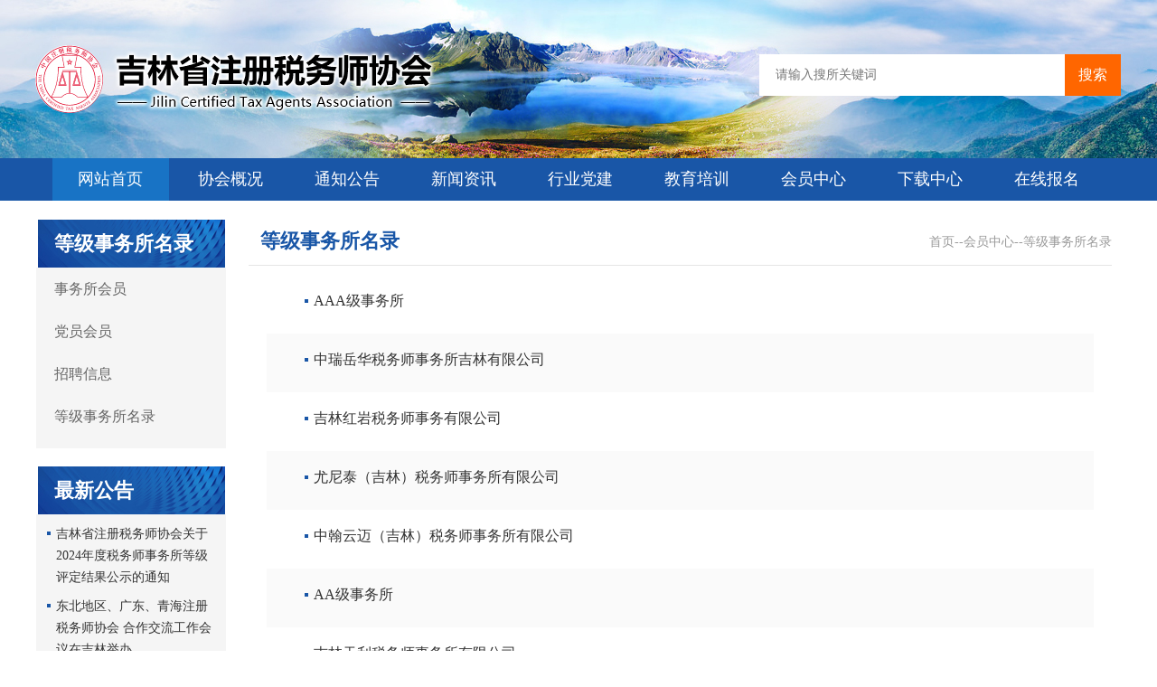

--- FILE ---
content_type: text/html; charset=utf-8
request_url: http://jlctaa_com.646.jlbbc.cn/Home/Article/lists/category/28.html
body_size: 3308
content:
<!DOCTYPE html>
<html>
	<head>
		<meta charset="UTF-8">
		<meta name="viewport" content="width=device-width,user-scalable=no,initial-scale=1.0,maximum-scale=1.0,minimum-scale=1.0">
		<title>等级事务所名录--吉林省注册税务师协会</title>
		
		<link rel="stylesheet" href="/Public/Home/module/layui/css/layui.css?v2.5.6">
		<link rel="stylesheet" href="/Public/Home/module/swiper/css/swiper.min.css?v4.5.0">
		<link rel="stylesheet" href="/Public/Home/module/font-awesome/css/font-awesome.min.css?v4.7.0">
		<link rel="stylesheet" href="/Public/Home/css/jzk.css" />
		<link rel="stylesheet" href="/Public/Home/css/style.css" />
		<script src="/Public/Home/module/jq/jquery-2.1.4.min.js"></script>
	</head>
	<body>
		<div class="jzk_nav_box">
			<div class="jzk_box  ">
					<div class="jzk_nav_01r">
						<form action="/Article/search.html" method="POST">
							<input class="" name="search" type="text" placeholder="请输入搜所关键词">
							<button class="" type="submit">搜索</button>
						</form>
					</div>

			</div>
		</div>
		<div class="jzk_nav_01">
			<div class="jzk_box">
			<ul>
				                                                                                   
				<li class="hover"><a href="/" title="网站首页">网站首页</a></li>  
				<li><a href="/Home/Page/index/id/9.html">协会概况</a>
					<ul>
						<li><a href="/Home/Page/index/id/37.html">机构设置</a></li><li><a href="/Home/Page/index/id/9.html">协会简介</a></li><li><a href="/Home/Page/index/id/10.html">协会章程</a></li><li><a href="/Home/Page/index/id/35.html">协会领导</a></li><li><a href="/Home/Page/index/id/11.html">组织结构</a></li><li><a href="/Home/Article/lists/category/12.html">协会杂志</a></li><li><a href="/Home/Page/index/id/42.html">投诉监督</a></li>					</ul>
				</li><li><a href="/Home/Article/lists/category/13.html">通知公告</a>
					<ul>
						<li><a href="/Home/Article/lists/category/13.html">最新公告</a></li><li><a href="/Home/Article/lists/category/14.html">重要通知</a></li><li><a href="/Home/Article/lists/category/15.html">中税协文件</a></li>					</ul>
				</li><li><a href="/Home/Article/lists/category/16.html">新闻资讯</a>
					<ul>
						<li><a href="/Home/Article/lists/category/16.html">行业新闻</a></li><li><a href="/Home/Article/lists/category/17.html">事务所动态</a></li>					</ul>
				</li><li><a href="/Home/Article/lists/category/19.html">行业党建</a>
					<ul>
						<li><a href="/Home/Page/index/id/18.html">机构设置</a></li><li><a href="/Home/Article/lists/category/19.html">工作文件</a></li><li><a href="/Home/Article/lists/category/20.html">党建资讯</a></li>					</ul>
				</li><li><a href="Home/Article/lists/category/22.html">教育培训</a>
					<ul>
						<li><a href="/Home/Article/lists/category/21.html">党建课堂</a></li><li><a href="/Home/Article/lists/category/22.html">中税协培训</a></li><li><a href="/Home/Article/lists/category/23.html">地方税协培训</a></li><li><a href="/Home/Article/lists/category/24.html">税务师考试</a></li><li><a href="/Home/Article/lists/category/46.html">税务师课堂</a></li>					</ul>
				</li><li><a href="http://jlctaa_com.646.jlbbc.cn/Home/Article/lists/category/25.html">会员中心</a>
					<ul>
						<li><a href="/Home/Article/lists/category/25.html">事务所会员</a></li><li><a href="/Home/Article/lists/category/26.html">党员会员</a></li><li><a href="/Home/Article/lists/category/27.html">招聘信息</a></li><li><a href="/Home/Article/lists/category/28.html">等级事务所名录</a></li>					</ul>
				</li><li><a href="/Home/Article/lists/category/7.html">下载中心</a>
					<ul>
											</ul>
				</li><li><a href="/Home/Article/lists/category/8.html">在线报名</a>
					<ul>
											</ul>
				</li> 
			</ul>
			</div>
		</div>
		
		<div class="jzk_clear"></div>
		
		
		
		
		
		
		<div class="jzk_pagebox">
			<div class="jzk_box">
				
				
					 <div class="k_pal">
						 <div class="k_lt">
							等级事务所名录						 </div>
						 <div class="k_lt2">
							 <ul>
								<li><a href="/Home/Article/lists/category/25.html">事务所会员</a></li><li><a href="/Home/Article/lists/category/26.html">党员会员</a></li><li><a href="/Home/Article/lists/category/27.html">招聘信息</a></li><li><a href="/Home/Article/lists/category/28.html">等级事务所名录</a></li>							 	
							 </ul>
						 </div>
						 <div class="k_lt">
							 最新公告
						 </div>
						 <div class="k_lt3">
							 <ul>
								<li><a href="/Article/detail/id/627.html">吉林省注册税务师协会关于2024年度税务师事务所等级评定结果公示的通知 </a></li><li><a href="/Article/detail/id/617.html">东北地区、广东、青海注册税务师协会 合作交流工作会议在吉林举办 </a></li><li><a href="/Article/detail/id/595.html">国家税务总局吉林省税务局党委书记王宏伟到吉林省注册税务师协会调研 </a></li><li><a href="/Article/detail/id/535.html">转发中税协《2025年度税务师职业资格考试报名公告》 </a></li><li><a href="/Article/detail/id/533.html">吉林省注册税务师协会关于开展税务师 行业税收宣传志愿服务系列活动的通知 </a></li><li><a href="/Article/detail/id/522.html">吉林省注册税务师协会关于2023年度税务师事务所等级评定结果公示的通知 </a></li>							 </ul>
						 </div>
					 </div>
					 <div class="k_par">
						<div class="jzk_show">
							<div class="k_tx">等级事务所名录							
							<div class="jzk_crumbs"><a href='/'>首页</a>--<a href='http://jlctaa_com.646.jlbbc.cn/Home/Article/lists/category/25.html'>会员中心</a>--<a href='/Home/Article/lists/category/28.html'>等级事务所名录</a></div>
							</div>
							<div class="k_tnewx2">
								<ul>
									<li><a href="javascript:"><h3>AAA级事务所</h3></a></li><li><a href="javascript:"><h3>中瑞岳华税务师事务所吉林有限公司</h3></a></li><li><a href="javascript:"><h3>吉林红岩税务师事务有限公司</h3></a></li><li><a href="javascript:"><h3>尤尼泰（吉林）税务师事务所有限公司</h3></a></li><li><a href="javascript:"><h3>中翰云迈（吉林）税务师事务所有限公司</h3></a></li><li><a href="javascript:"><h3>AA级事务所</h3></a></li><li><a href="javascript:"><h3>吉林天利税务师事务所有限公司</h3></a></li><li><a href="javascript:"><h3>亚太鹏盛吉林税务师事务所有限公司</h3></a></li><li><a href="javascript:"><h3>吉林维丰税务师事务有限公司</h3></a></li><li><a href="javascript:"><h3>中联税务师事务所吉林有限公司</h3></a></li><li><a href="javascript:"><h3>中亿企航税务师事务所（吉林）有限责任公司</h3></a></li><li><a href="javascript:"><h3>吉林国融兴华税务师事务所有限公司</h3></a></li><li><a href="javascript:"><h3>吉林铭瑞税务师事务所有限责任公司</h3></a></li><li><a href="javascript:"><h3>吉林惠发税务师事务所有限公司</h3></a></li><li><a href="javascript:"><h3>吉林中税税务师事务所有限公司</h3></a></li><li><a href="javascript:"><h3>吉林浩瑞恒泰税务师事务所有限公司</h3></a></li><li><a href="javascript:"><h3>吉林兴敖税务师事务所有限责任公司</h3></a></li><li><a href="javascript:"><h3>致同（北京）税务师事务所有限责任公司吉林分所</h3></a></li><li><a href="javascript:"><h3>A级事务所</h3></a></li><li><a href="javascript:"><h3>吉林鑫研税务师事务有限责任公司</h3></a></li><li><a href="javascript:"><h3>吉林中天税务师事务有限公司</h3></a></li><li><a href="javascript:"><h3>华政（吉林）税务师事务有限公司</h3></a></li><li><a href="javascript:"><h3>大华（吉林省）税务师事务所有限公司</h3></a></li><li><a href="javascript:"><h3>通化兴达税务师事务所有限责任公司</h3></a></li><li><a href="javascript:"><h3>延吉永盛税务师事务所有限公司</h3></a></li><li><a href="javascript:"><h3>吉林金泰信永税务师事务所有限责任公司</h3></a></li><li><a href="javascript:"><h3>吉林华政虹桥税务师事务所</h3></a></li><li><a href="javascript:"><h3>中税（吉林）税务师事务所有限责任公司</h3></a></li><li><a href="javascript:"><h3>中瑞税务师事务所集团吉林华业达税务师事务所有限公司</h3></a></li><li><a href="javascript:"><h3>吉林省宏大税务师事务所有限公司</h3></a></li><li><a href="javascript:"><h3>中税网天运（吉林）税务师事务所有限公司</h3></a></li><li><a href="javascript:"><h3>吉林赋通税务师事务所有限公司</h3></a></li><li><a href="javascript:"><h3>吉林正邦税务师事务所有限公司</h3></a></li><li><a href="javascript:"><h3>尤尼泰（磐石）税务师事务所有限公司</h3></a></li><li><a href="javascript:"><h3>中税网（吉林）税务师事务所有限公司</h3></a></li><li><a href="javascript:"><h3>中金税（长春）税务师事务所有限公司</h3></a></li><li><a href="javascript:"><h3>吉林永信税务师事务有限公司</h3></a></li><li><a href="javascript:"><h3>吉林丰茂税务师事务所有限责任公司</h3></a></li>								</ul>
							</div>
							<div class="k_panav">
								<ul>
									<div>    </div>								</ul>
								
							</div>
						</div>
					 </div>
				
			</div>
		</div>
		
		
		
		
		﻿<div class="jzk_clear"></div>
		<div class="k_foot_link">
			<div class="jzk_box">
				<h3>友情链接：</h3>
				<a href="http://www.cctaa.cn/" target="_blank">中国注册税务师协会</a><span>|</span><a href="https://www.gov.cn/" target="_blank">中国政府网</a><span>|</span><a href="http://www.chinatax.gov.cn/" target="_blank">国家税务总局</a><span>|</span><a href="http://wz.cctaaedu.cn/" target="_blank">中税协信息服务平台</a><span>|</span><a href="http://jilin.chinatax.gov.cn/" target="_blank">国家税务总局吉林省税务局</a><span>|</span><a href="https://www.cctaaedu.cn" target="_blank">中税协教育培训平台</a><span>|</span><a href="https://ksbm.ecctaa.cn/mould2.html#/e/shuiwushi/login" target="_blank">税务师考试</a><span>|</span><a href="https://cctaa.shuibenyun.cn/#/entry" target="_blank">中税协法律法规库</a><span>|</span>			</div>
		</div>
				<div class="k_foot_bg">
									<div class="jzk_box">地址：长春市长春大街398号　邮编：130012　电话：0431-80500804 邮箱：jlzcsws@163.com<br>
				版权所有：吉林省注册税务师协会    吉ICP备：<a href="https://beian.miit.gov.cn/#/Integrated/index">10201783号-1 </a><a href="https://beian.mps.gov.cn/#/query/webSearch">吉公网安备  22010202000207号</a>
									</div>
								</div>
		<div class="kxtloginb">
		<div class="kxtlogin">
			<input type="hidden" name="" id="v_id" value="">
			<input type="hidden" name="" id="uid" value="">
			<div class="k3"><span></span></div>
			<div class="k1"><img src="/Public/Home/images/r2.png" alt="">事务所会员登录</div>
			<form action="/User/Public/login.html" method="post" id="foot_form">
				<div class="k2">
					<input type="text" placeholder="请输入用户名" name="username" id="username2" value="" />
					<input type="password" placeholder="请输入登录密码" name="password" id="password2" value="" />
				</div>
				<div class="k4">
					<button type="submit" >点击登录</button>
				</div>
			</form>
		</div>
		</div>
		<div class="jzk_scroll_top">
			<div class="fa fa-angle-up"></div>
		</div>
		<script src="/Public/Home/module/layui/layui.js?v2.5.6"></script>
		<script src="/Public/Home/module/swiper/js/swiper.min.js?v4.5.0"></script>
		<script src="/Public/Home/js/js.js"></script>
		<script>
			var key = $('#v_id').val();
			var uid = $('#uid').val();
			var currentTime = "";
			var duration = "";
			$('video').attr('id',key);
			var vid = document.getElementById(key);
			vid.addEventListener('loadedmetadata', function () { //加载数据
			//视频的总长度
				console.log(vid.duration);
				duration = Math.floor(vid.duration);
			});
			vid.addEventListener('pause', function () { //暂停
				console.log(vid.currentTime);
				currentTime = Math.floor(vid.currentTime);
				$.ajax({
					type : "POST",
					url  : "/Index/video.html",
					data : {
						time 	 : currentTime,
						duration : duration,
						uid  	 : uid,
						aid  	 : key,
					},
					success:function(res){
						console.log(res);
					}
				})
			});
			
			vid.addEventListener('ended', function () { //结束
				currentTime = Math.floor(vid.currentTime);
				console.log("播放结束");
				$.ajax({
					type : "POST",
					url  : "/Index/video.html",
					data : {
						time : currentTime,
						uid  : uid,
						aid  : key,
					},
					success:function(res){
						console.log(res);
					}
				})
			});
		</script>
		<script>
			var aid = $('#v_id').val();
			var key = $('#v_id').val();
			var uid = $('#uid').val();
			var currentTime = "";
			var duration = "";
			$('video').attr('id',key);
			var vid = document.getElementById(key);
			$.ajax({
					type : "POST",
					url  : "/Index/find_video.html",
					data : {
						aid  : key,
					},
					success:function(res){
						console.log(res);
						vid.addEventListener("loadedmetadata",function(){
							this.currentTime = res;
						});
					}
				})
		</script>
	</body>
</html>

--- FILE ---
content_type: text/css
request_url: http://jlctaa_com.646.jlbbc.cn/Public/Home/css/jzk.css
body_size: 9602
content:
@charset "UTF-8";
a:hover {
  text-decoration: none;
  color: #f3a421; }

body, html {
  padding: 0;
  margin: 0;
  font-size: 16px; }

img {
  max-width: 100%; }

ul, li {
  padding: 0;
  margin: 0;
  list-style: none; }

*, *:after, *::before {
  -webkit-box-sizing: border-box;
  -moz-box-sizing: border-box;
  box-sizing: border-box; }

input[type="button"], input[type="submit"], input[type="reset"] {
  -webkit-appearance: none; }

textarea {
  -webkit-appearance: none; }

.tac {
  text-align: center; }

.jzk_none {
  display: none; }

.jzk_clear {
  clear: both;
  width: 100%;
  height: 1px;
  display: block; }

.fl {
  float: left; }

.fr {
  float: right; }

.tar {
  text-align: right; }

.jzk_toggle_01 {
  display: none; }

@media (max-width: 767px) {
  .jzk_toggle_01 {
    display: inline-block; } }

.jzk_pc {
  display: block; }

.jzk_wap {
  display: none; }

@media (max-width: 767px) {
  .jzk_pc {
    display: none; }
  .jzk_wap {
    display: block; } }

.jzk_toggle_01 {
  width: 26px;
  z-index: 2;
  border-radius: 50%;
  margin: 0 10px;
  position: absolute;
  cursor: pointer;
  -webkit-transition-duration: .66s;
  transition-duration: .66s;
  -webkit-transition-timing-function: swing;
  transition-timing-function: swing;
  position: relative; }

.jzk_toggle_01 .jzk_icon_01 {
  width: 26px;
  height: 2px;
  background-color: #333;
  border-radius: 2px;
  position: absolute;
  top: -5px;
  -webkit-transition-duration: .5s;
  transition-duration: .5s; }

.jzk_toggle_01 .jzk_icon_01:before, .jzk_toggle_01 .jzk_icon_01:after {
  width: 26px;
  height: 2px;
  background-color: #4c4e72;
  border-radius: 2px;
  content: "";
  position: absolute;
  -webkit-transition-duration: .5s;
  transition-duration: .5s;
  -webkit-transition-timing-function: swing;
  transition-timing-function: swing; }

.jzk_toggle_01 .jzk_icon_01:before {
  top: -9px; }

.jzk_toggle_01 .jzk_icon_01:after {
  top: 9px; }

.jzk_open .jzk_toggle_01 {
  box-shadow: none; }

.jzk_open .jzk_toggle_01 .jzk_icon_01:before {
  -webkit-transform: translateY(9px) rotate(45deg);
  -ms-transform: translateY(9px) rotate(45deg);
  transform: translateY(9px) rotate(45deg); }

.jzk_open .jzk_toggle_01 .jzk_icon_01:after {
  -webkit-transform: translateY(-9px) rotate(-45deg);
  -ms-transform: translateY(-9px) rotate(-45deg);
  transform: translateY(-9px) rotate(-45deg); }

.jzk_open .jzk_toggle_01 .jzk_icon_01 {
  width: 0; }

.jzk_pape_box table {
  width: 100%; }

.price-table2 {
  width: 100%;
  overflow-y: auto;
  _overflow: auto; }

.price-table2::-webkit-scrollbar {
  -webkit-appearance: none;
  width: 14px;
  height: 14px; }

.price-table2::-webkit-scrollbar-thumb {
  border-radius: 8px;
  border: 3px solid #fff;
  background-color: rgba(0, 0, 0, 0.3); }

table tr td, table tr th {
  padding-left: 0.9em;
  padding-right: 0.9em; }

@media (max-width: 767px) {
  table {
    border-collapse: collapse;
    border-spacing: 0;
    border: 0;
    width: 100%; }
  table tr td, table tr th {
    white-space: nowrap; } }

.jzk_scroll_top {
  position: fixed;
  bottom: 50px;
  right: 30px;
  background: #c3996a;
  color: #fff;
  width: 40px;
  height: 40px;
  text-align: center;
  line-height: 40px;
  border-radius: 3px;
  cursor: pointer;
  outline: 0;
  z-index: 99999;
  display: none;
  transition: 0.3s;
  -moz-transition: 0.3s;
  -webkit-transition: 0.3s;
  -o-transition: 0.3s; }

.jzk_scroll_top:hover {
  background: #d5a674; }

.jzk_scroll_top .fa {
  font-size: 20px; }

@media (max-width: 767px) {
  .jzk_scroll_top {
    position: fixed;
    bottom: 60px;
    right: 20px;
    background: #c3996a;
    color: #fff;
    width: 30px;
    height: 30px;
    text-align: center;
    line-height: 30px;
    border-radius: 3px;
    cursor: pointer;
    outline: 0;
    z-index: 99999;
    display: none; } }

.jzk_wap_nav {
  display: none;
  background: #0c61d5;
  text-align: center;
  height: 50px;
  width: 100%;
  position: fixed;
  left: 0;
  right: 0;
  bottom: 0;
  z-index: 99999; }

.jzk_wap_nav a {
  display: inline-block;
  width: 25%;
  color: #fff;
  float: left; }

.jzk_wap_nav a i {
  height: 25px;
  line-height: 25px;
  font-size: 20px;
  float: left;
  margin-top: 4px;
  width: 100%; }

.jzk_wap_nav a span {
  font-size: 14px;
  line-height: 1;
  display: inline-block;
  width: 100%; }

.jzk_son_6 > * {
  width: 16.66%;
  float: left; }

.jzk_son_5 > * {
  width: 20%;
  float: left; }

.jzk_son_4 > * {
  width: 25%;
  float: left; }

.jzk_son_3 > * {
  width: 33.33%;
  float: left; }

.jzk_son_2 > * {
  width: 50%;
  float: left; }

.jzk_son_1 > * {
  width: 100%;
  float: left; }

@media (max-width: 1200px) {
  .jzk_son_lg_6 > * {
    width: 16.66%;
    float: left; }
  .jzk_son_lg_5 > * {
    width: 20%;
    float: left; }
  .jzk_son_lg_4 > * {
    width: 25%;
    float: left; }
  .jzk_son_lg_3 > * {
    width: 33.33%;
    float: left; }
  .jzk_son_lg_2 > * {
    width: 50%;
    float: left; }
  .jzk_son_lg_1 > * {
    width: 100%;
    float: left; } }

@media (max-width: 992px) {
  .jzk_son_md_6 > * {
    width: 16.66%;
    float: left; }
  .jzk_son_md_5 > * {
    width: 20%;
    float: left; }
  .jzk_son_md_4 > * {
    width: 25%;
    float: left; }
  .jzk_son_md_3 > * {
    width: 33.33%;
    float: left; }
  .jzk_son_md_2 > * {
    width: 50%;
    float: left; }
  .jzk_son_md_1 > * {
    width: 100%;
    float: left; } }

@media (max-width: 767px) {
  .jzk_son_sm_6 > * {
    width: 16.66%;
    float: left; }
  .jzk_son_sm_5 > * {
    width: 20%;
    float: left; }
  .jzk_son_sm_4 > * {
    width: 25%;
    float: left; }
  .jzk_son_sm_3 > * {
    width: 33.33%;
    float: left; }
  .jzk_son_sm_2 > * {
    width: 50%;
    float: left; }
  .jzk_son_sm_1 > * {
    width: 100%;
    float: left; } }

.jzk_son_m3 {
  margin-left: -3px;
  position: relative;
  width: -moz-calc(100% + 6px);
  width: -webkit-calc(100% + 6px);
  width: calc(100% + 6px); }

.jzk_son_m3 > * {
  padding: 0 3px; }

.jzk_son_m5 {
  margin-left: -5px;
  position: relative;
  width: -moz-calc(100% + 10px);
  width: -webkit-calc(100% + 10px);
  width: calc(100% + 10px); }

.jzk_son_m5 > * {
  padding: 0 5px; }

.jzk_son_m8 {
  margin-left: -8px;
  position: relative;
  width: -moz-calc(100% + 16px);
  width: -webkit-calc(100% + 16px);
  width: calc(100% + 16px); }

.jzk_son_m8 > * {
  padding: 0 8px; }

.jzk_son_m10 {
  margin-left: -10px;
  position: relative;
  width: -moz-calc(100% + 20px);
  width: -webkit-calc(100% + 20px);
  width: calc(100% + 20px); }

.jzk_son_m10 > * {
  padding: 0 10px; }

.jzk_son_m12 {
  margin-left: -12px;
  position: relative;
  width: -moz-calc(100% + 24px);
  width: -webkit-calc(100% + 24px);
  width: calc(100% + 24px); }

.jzk_son_m12 > * {
  padding: 0 12px; }

.jzk_son_m14 {
  margin-left: -14px;
  position: relative;
  width: -moz-calc(100% +28px);
  width: -webkit-calc(100% + 28px);
  width: calc(100% +  28px); }

.jzk_son_m14 > * {
  padding: 0 14px; }

.jzk_son_m19 {
  margin-left: -19px;
  position: relative;
  width: -moz-calc(100% + 38px);
  width: -webkit-calc(100% + 38px);
  width: calc(100% + 38px); }

.jzk_son_m19 > * {
  padding: 0 19px; }

@media (max-width: 1200px) {
  .jzk_son_lg_m3 {
    margin-left: -3px;
    position: relative;
    width: -moz-calc(100% + 6px);
    width: -webkit-calc(100% + 6px);
    width: calc(100% + 6px); }
  .jzk_son_lg_m3 > * {
    padding: 0 3px; }
  .jzk_son_lg_m5 {
    margin-left: -5px;
    position: relative;
    width: -moz-calc(100% + 10px);
    width: -webkit-calc(100% + 10px);
    width: calc(100% + 10px); }
  .jzk_son_lg_m5 > * {
    padding: 0 5px; }
  .jzk_son_lg_m8 {
    margin-left: -8px;
    position: relative;
    width: -moz-calc(100% + 16px);
    width: -webkit-calc(100% + 16px);
    width: calc(100% + 16px); }
  .jzk_son_lg_m8 > * {
    padding: 0 8px; }
  .jzk_son_lg_m10 {
    margin-left: -10px;
    position: relative;
    width: -moz-calc(100% + 20px);
    width: -webkit-calc(100% + 20px);
    width: calc(100% + 20px); }
  .jzk_son_lg_m10 > * {
    padding: 0 10px; }
  .jzk_son_lg_m12 {
    margin-left: -12px;
    position: relative;
    width: -moz-calc(100% + 24px);
    width: -webkit-calc(100% + 24px);
    width: calc(100% + 24px); }
  .jzk_son_lg_m12 > * {
    padding: 0 12px; }
  .jzk_son_lg_m14 {
    margin-left: -14px;
    position: relative;
    width: -moz-calc(100% + 28px);
    width: -webkit-calc(100% +  28px);
    width: calc(100% +  28px); }
  .jzk_son_lg_m14 > * {
    padding: 0 14px; }
  .jzk_son_lg_m19 {
    margin-left: -19px;
    position: relative;
    width: -moz-calc(100% + 38px);
    width: -webkit-calc(100% + 38px);
    width: calc(100% + 38px); }
  .jzk_son_lg_m19 > * {
    padding: 0 19px; } }

@media (max-width: 991px) {
  .jzk_son_md_m3 {
    margin-left: -3px;
    position: relative;
    width: -moz-calc(100% + 6px);
    width: -webkit-calc(100% + 6px);
    width: calc(100% + 6px); }
  .jzk_son_md_m3 > * {
    padding: 0 3px; }
  .jzk_son_md_m5 {
    margin-left: -5px;
    position: relative;
    width: -moz-calc(100% + 10px);
    width: -webkit-calc(100% + 10px);
    width: calc(100% + 10px); }
  .jzk_son_md_m5 > * {
    padding: 0 5px; }
  .jzk_son_md_m8 {
    margin-left: -8px;
    position: relative;
    width: -moz-calc(100% + 16px);
    width: -webkit-calc(100% + 16px);
    width: calc(100% + 16px); }
  .jzk_son_md_m8 > * {
    padding: 0 8px; }
  .jzk_son_md_m10 {
    margin-left: -10px;
    position: relative;
    width: -moz-calc(100% + 20px);
    width: -webkit-calc(100% + 20px);
    width: calc(100% + 20px); }
  .jzk_son_md_m10 > * {
    padding: 0 10px; }
  .jzk_son_md_m12 {
    margin-left: -12px;
    position: relative;
    width: -moz-calc(100% + 24px);
    width: -webkit-calc(100% + 24px);
    width: calc(100% + 24px); }
  .jzk_son_md_m12 > * {
    padding: 0 12px; }
  .jzk_son_md_m14 {
    margin-left: -14px;
    position: relative;
    width: -moz-calc(100% + 28px);
    width: -webkit-calc(100% +  28px);
    width: calc(100% +  28px); }
  .jzk_son_md_m14 > * {
    padding: 0 14px; }
  .jzk_son_md_m19 {
    margin-left: -19px;
    position: relative;
    width: -moz-calc(100% + 38px);
    width: -webkit-calc(100% + 38px);
    width: calc(100% + 38px); }
  .jzk_son_md_m19 > * {
    padding: 0 19px; } }

@media (max-width: 767px) {
  .jzk_son_sm_m3 {
    margin-left: -3px;
    position: relative;
    width: -moz-calc(100% + 6px);
    width: -webkit-calc(100% + 6px);
    width: calc(100% + 6px); }
  .jzk_son_sm_m3 > * {
    padding: 0 3px; }
  .jzk_son_sm_m5 {
    margin-left: -5px;
    position: relative;
    width: -moz-calc(100% + 10px);
    width: -webkit-calc(100% + 10px);
    width: calc(100% + 10px); }
  .jzk_son_sm_m5 > * {
    padding: 0 5px; }
  .jzk_son_sm_m8 {
    margin-left: -8px;
    position: relative;
    width: -moz-calc(100% + 16px);
    width: -webkit-calc(100% + 16px);
    width: calc(100% + 16px); }
  .jzk_son_sm_m8 > * {
    padding: 0 8px; }
  .jzk_son_sm_m10 {
    margin-left: -10px;
    position: relative;
    width: -moz-calc(100% + 20px);
    width: -webkit-calc(100% + 20px);
    width: calc(100% + 20px); }
  .jzk_son_sm_m10 > * {
    padding: 0 10px; }
  .jzk_son_sm_m12 {
    margin-left: -12px;
    position: relative;
    width: -moz-calc(100% + 24px);
    width: -webkit-calc(100% + 24px);
    width: calc(100% + 24px); }
  .jzk_son_sm_m12 > * {
    padding: 0 12px; }
  .jzk_son_sm_m14 {
    margin-left: -14px;
    position: relative;
    width: -moz-calc(100% + 28px);
    width: -webkit-calc(100% +  28px);
    width: calc(100% +  28px); }
  .jzk_son_sm_m14 > * {
    padding: 0 14px; }
  .jzk_son_sm_m19 {
    margin-left: -19px;
    position: relative;
    width: -moz-calc(100% + 38px);
    width: -webkit-calc(100% + 38px);
    width: calc(100% + 38px); }
  .jzk_son_sm_m19 > * {
    padding: 0 19px; } }

.jzk_nav_fix_h {
  height: 80px; }

@media (max-width: 767px) {
  .jzk_nav_fix_h {
    height: 60px; }
  body {
    overflow-x: hidden; } }

.jzk_logo_01 {
  overflow: hidden;
  float: left;
  display: table;}

.jzk_logo_01 a {
  display: inline-block;}

.jzk_logo_01 img {
  transition: 0.3s;
  -moz-transition: 0.3s;
  -webkit-transition: 0.3s;
  -o-transition: 0.3s;
  display: inline-block;
  vertical-align: middle; }

.jzk_nav_01 {text-align: center;
  padding-left: 50px;
  float: left; }

.jzk_nav_01 li {
 display: inline-block;
  position: relative;
  z-index: 999; }
  .jzk_nav_01 li .jzk_t1 {
    padding: 0 6px;
    -moz-border-radius: 5px;
    -webkit-border-radius: 5px;
    -o-border-radius: 5px;
    -ms-border-radius: 5px;
    -khtml-border-radius: 5px;
    border-radius: 5px;
    font-size: 12px;
    line-height: 18px;
    height: 18px;
    display: inline-block;
    background: #ffd145;
    color: #fff !important;
    margin-left: 8px; }
  .jzk_nav_01 li .jzk_t2 {
    padding: 0 6px;
    -moz-border-radius: 5px;
    -webkit-border-radius: 5px;
    -o-border-radius: 5px;
    -ms-border-radius: 5px;
    -khtml-border-radius: 5px;
    border-radius: 5px;
    font-size: 12px;
    line-height: 18px;
    height: 18px;
    display: inline-block;
    background: #0c85f2;
    color: #fff;
    margin-left: 8px; }

.jzk_nav_01 li i {
  margin-left: 6px; }

.jzk_nav_01 li a {
  font-size: 16px;
  height: 90px;
  line-height: 90px;
  display: inline-block; }

.jzk_nav_01 li ul {
  position: absolute;
  background: #fff;
  z-index: 9999;
  margin-top: -1px;
  -webkit-box-shadow: 0 3px 12px rgba(0, 0, 0, 0.05);
  box-shadow: 0 3px 12px rgba(0, 0, 0, 0.05);
  display: none; }

.jzk_nav_01 li ul li a {
  height: 42px;
  line-height: 42px;
  width: 100%; }

.jzk_nav_01 li ul li {
  position: relative;
  z-index: 10;
  width: 100%; }

.jzk_nav_01 li ul li ul {
  position: absolute;
  left: 100%;
  z-index: 11;
  border-top-right-radius: 5px;
  top: 0; }

.jzk_nav_01 li.hover > a {
  color: #2046d1; }
  .jzk_nav_01 li.hover > a .jzk_t2 {
    color: #fff !important; }
  .jzk_nav_01 li.hover > a img {
    position: relative;
    left: -7830px;
    filter: drop-shadow(#2046d1 7830px 0); }

.jzk_nav_01 li a:hover img {
  position: relative;
  left: -7830px;
  filter: drop-shadow(#2046d1 7830px 0); }

.jzk_nav_01 img {
  width: 15px;
  height: 15px;
  position: relative;
  left: -7830px;
  filter: drop-shadow(#363636 7830px 0);
  margin-top: -2px;
  margin-right: 5px; }

.jzk_nav_01r {
  float: right;
  line-height: 90px; }
  .jzk_nav_01r .jzk_r1 {
    -moz-border-radius: 9px;
    -webkit-border-radius: 9px;
    -o-border-radius: 9px;
    -ms-border-radius: 9px;
    -khtml-border-radius: 9px;
    border-radius: 9px;
    background: #f6f6f6;
    display: inline-block;
    color: #4c4e72;
    height: 36px;
    line-height: 36px;
    margin-left: 10px;
    min-width: 38px; }
  .jzk_nav_01r .jzk_a {
    background: #f6f6f6;
    text-align: center;
    display: inline-block;
    color: #4c4e72;
    height: 36px;
    line-height: 36px;
    margin-left: 10px;
    -moz-border-radius: 9px;
    -webkit-border-radius: 9px;
    -o-border-radius: 9px;
    -ms-border-radius: 9px;
    -khtml-border-radius: 9px;
    border-radius: 9px; }
    .jzk_nav_01r .jzk_a a {
      display: inline-block;
      padding: 0 12px; }
    .jzk_nav_01r .jzk_a img {
      height: 15px;
      margin-top: -3px;
      padding-right: 8px;
      position: relative;
      left: -7830px;
      filter: drop-shadow(#4c4e72 7830px 0); }
      .jzk_nav_01r .jzk_a img.pr0 {
        padding-right: 0; }
    .jzk_nav_01r .jzk_a:hover {
      background: #4c4e72;
      color: #fff; }
      .jzk_nav_01r .jzk_a:hover a {
        color: #fff; }
      .jzk_nav_01r .jzk_a:hover img {
        position: relative;
        left: -7830px;
        filter: drop-shadow(#fff 7830px 0); }
    .jzk_nav_01r .jzk_a a:hover {
      color: #fff; }
  .jzk_nav_01r .jzk_b {
    background: #ffd145;
    text-align: center;
    display: inline-block;
    color: #4c4e72;
    height: 36px;
    line-height: 36px;
    margin-left: 10px;
    -moz-border-radius: 9px;
    -webkit-border-radius: 9px;
    -o-border-radius: 9px;
    -ms-border-radius: 9px;
    -khtml-border-radius: 9px;
    border-radius: 9px; }
    .jzk_nav_01r .jzk_b a {
      display: inline-block;
      padding: 0 12px; }
    .jzk_nav_01r .jzk_b img {
      height: 18px;
      margin-top: -3px;
      position: relative;
      left: -7830px;
      filter: drop-shadow(#fff 7830px 0); }
    .jzk_nav_01r .jzk_b:hover {
      background: #ffb745; }
    .jzk_nav_01r .jzk_b a:hover {
      color: #fff; }

.jzk_toggle_01 {
  display: none; }

/* 手机站状态 */
.jzk_nav_m {
  margin-top: 30px; }

.jzk_nav_m a {
  font-size: 16px;
  display: inline-block;
  height: 36px;
  line-height: 36px;
  border: 1px solid #6a96e7;
  padding: 0 20px;
  margin-left: 15px;
  border-radius: 36px; }

.jzk_nav_me {
  background: #6a96e7;
  color: #fff; }

.jzk_nav_me:hover {
  background: #6297fa;
  color: #fff; }

@media (max-width: 767px) {
  .jzk_nav_m {
    margin-top: 0;
    text-align: center;
    float: none; }
  .jzk_nav_m a {
    font-size: 14px;
    height: 30px;
    line-height: 30px;
    border: 1px solid #6a96e7;
    padding: 0 12px;
    margin-left: 0;
    border-radius: 36px; }
  .jzk_nav_me {
    background: #6a96e7;
    color: #fff; }
  .jzk_logo_01 {
    float: left;
    display: table;
    height: 60px;
    line-height: 60px; }
  .jzk_toggle_01 {
    display: inline-block; }
  .jzk_nav_01 {
    float: left;
    display: none;
    width: 96%;
    margin: 0 2%;
    padding: 15px 0;
    position: relative;
    z-index: 9;
    border-top: 1px solid #e4eaec;
    max-height: 540px;
    overflow-y: auto; }
  .jzk_nav_01 li {
    width: 100%;
    text-align: left;
    float: none; }
  .jzk_nav_01 li a {
    padding: 0;
    padding-left: 15px;
    width: 100%;
    font-size: 14px;
    height: 32px;
    line-height: 32px;
    display: inline-block;
    z-index: 10; }
  .jzk_nav_01 li ul {
    position: inherit;
    top: inherit;
    left: inherit;
    padding: 6px 0;
    margin-bottom: 8px;
    -webkit-box-shadow: none;
    box-shadow: none;
    border-radius: 0; }
  .jzk_nav_01 li ul li a {
    height: 32px;
    line-height: 32px; }
  .jzk_nav_01 li ul li ul {
    position: inherit;
    left: inherit;
    z-index: 11;
    border-top-right-radius: 0;
    top: inherit; }
  .jzk_nav_01 li {
    width: 100% !important;
    text-align: left; }
  .jzk_nav_01 {
    line-height: 22px;
    border: none;
    width: 100%;
    margin: 0;
    position: absolute;
    background: #fff;
    z-index: 99999;
    left: 0;
    right: 0;
    top: 60px;
    z-index: 9999;
    overflow: hidden; }
  .jzk_nav_01 li {
    position: initial; } }

.jzk_nav_fixed {
  -moz-box-shadow: 0 0 10px rgba(0, 0, 0, 0.2);
  -webkit-box-shadow: 0 0 10px rgba(0, 0, 0, 0.2);
  box-shadow: 0 0 10px rgba(0, 0, 0, 0.2); }

.jzk_nav_fix {
  position: fixed;
  background: #fff;
  z-index: 99999;
  top: 0;
  width: 100%;
  height: 90px;
  transition: 0.3s;
  -moz-transition: 0.3s;
  -webkit-transition: 0.3s;
  -o-transition: 0.3s; }
  .jzk_nav_fix.current {
    -webkit-box-shadow: 0 1px 3px rgba(0, 0, 0, 0.1);
    -moz-box-shadow: 0 1px 3px rgba(0, 0, 0, 0.1);
    box-shadow: 0 1px 3px rgba(0, 0, 0, 0.1);
    height: 60px;
    line-height: 60px; }
    .jzk_nav_fix.current .jzk_logo_01 {
      height: 60px;
      line-height: 60px; }
    .jzk_nav_fix.current .jzk_logo_01 img {
      height: 52px; }
    .jzk_nav_fix.current .jzk_logo_01 a {
      max-height: 60px; }
    .jzk_nav_fix.current .jzk_nav_01 li a {
      height: 60px;
      line-height: 60px; }
    .jzk_nav_fix.current .jzk_nav_01r {
      line-height: 60px; }

.jzk_nav_01r .jzk_r1 {
  display: none; }

@media (max-width: 1600px) {
  .jzk_nav_01 {
    padding-left: 0; }
  .jzk_nav_01 li a {
    padding: 0 8px; }
  .jzk_nav_01r .jzk_a {
    margin-left: 0; }
  .jzk_nav_01r .jzk_b {
    margin-left: 0; } }

@media (max-width: 1200px) {
  .jzk_nav_fix {
    height: 120px;
    line-height: 60px; }
  .jzk_nav_fix_h, .jzk_nav_fix.current {
    height: 120px; }
  .jzk_nav_01 li a, .jzk_nav_01r, .jzk_logo_01 {
    line-height: 60px;
    height: 60px; }
  .jzk_nav_01 {
    width: 100%; } }

@media (max-width: 991px) {
  .jzk_nav_01 li a {
    font-size: 14px; } }

@media (max-width: 767px) {
  .jzk_nav_01r .jzk_a2 {
    display: none; }
  .jzk_nav_01r .jzk_r1 {
    margin-left: 0px; }
  .jzk_nav_01r .jzk_r1 {
    display: inline-block; }
  .jzk_nav_fix {
    height: 60px;
    line-height: 60px; }
  .jzk_nav_fix_h, .jzk_nav_fix.current {
    height: 60px; }
  .jzk_nav_01 ul {
    padding: 0 15px; }
  .jzk_nav_01 li a, .jzk_nav_fix.current .jzk_nav_01 li a {
    line-height: 40px;
    height: 40px; }
  .jzk_nav_fix .jzk_box {
    width: 98%;
    margin: 0 1%; }
  .jzk_nav_01r .jzk_a img {
    padding: 0; }
  .jzk_nav_01r .jzk_a span {
    display: none; } }

.jzk_box {
  width: 1200px;
  margin: 0 auto; }
.jzk_box::after {
    content: ' ';
    clear: both;
    width: 100%;
    display: block; }


.jzk_banner_zb {
  position: absolute;
  width: 100%;
  text-align: center;
  font-size: 40px;
  z-index: 9;
  left: 0;
  right: 0;
  top: 36%;
  color: #fff;
  display: block; }

.jzk_banner_t1 {
  width: 100%;
  font-size: 40px;
  color: #fff;
  padding-bottom: 20px; }

.jzk_banner_t2 {
  width: 100%;
  font-size: 20px;
  color: #fff; }

.swiper-container .swiper-button-next, .swiper-container .swiper-button-prev {
  opacity: 0.6;
  background: none; }

.swiper-container .swiper-button-next i, .swiper-container .swiper-button-prev i {
  color: #fff;
  font-size: 50px; }

.swiper-container:hover .swiper-button-next, .swiper-container:hover .swiper-button-prev {
  opacity: 1; }

.jzk_banner .jzk_box {
  position: relative;
  z-index: 9; }
  .jzk_banner .jzk_box .jzk_r {
    text-align: right;
    font-size: 36px;
    position: absolute;
    z-index: 9;
    right: 0;
    top: 130px;
    color: #fff; }
    .jzk_banner .jzk_box .jzk_r.jzk_l {
      text-align: left;
      left: 0; }
    .jzk_banner .jzk_box .jzk_r.jzk_c {
      text-align: center;
      left: initial;
      right: initial;
      width: 100%; }
    .jzk_banner .jzk_box .jzk_r h3 {
      padding-bottom: 30px; }
    .jzk_banner .jzk_box .jzk_r p {
      padding-bottom: 30px;
      line-height: 30px;
      font-size: 18px; }
    .jzk_banner .jzk_box .jzk_r a.ani2 {
      background: #4c4e72;
      color: #fff;
      -moz-border-radius: 19px;
      -webkit-border-radius: 19px;
      -o-border-radius: 19px;
      -ms-border-radius: 19px;
      -khtml-border-radius: 19px;
      border-radius: 19px;
      padding: 0 50px;
      line-height: 50px;
      height: 50px;
      display: inline-block;
      font-size: 18px; }

@media (max-width: 1200px) {
  .jzk_banner .jzk_box .jzk_r {
    top: 55px;
    font-size: 20px; }
  .jzk_banner .jzk_box .jzk_r h3 {
    padding-bottom: 10px; }
  .jzk_banner .jzk_box .jzk_r p {
    font-size: 16px;
    padding-bottom: 10px; }
  .jzk_banner .jzk_box .jzk_r a.ani2 {
    padding: 0 30px;
    line-height: 30px;
    height: 30px;
    font-size: 14px; } }

@media (max-width: 991px) {
  .jzk_banner_t1 {
    width: 90%;
    margin: 0 auto;
    font-size: 30px; }
  .jzk_banner_t2 {
    width: 90%;
    margin: 0 auto;
    font-size: 18px; }
  .jzk_banner img {
    width: 1000px;
    max-width: 1000px;
    position: relative;
    left: 50%;
    margin-left: -500px; }
  .jzk_banner .swiper-slide {
    overflow: hidden; } }

@media (max-width: 767px) {
  .jzk_banner_t1 {
    width: 80%;
    font-size: 24px; }
  .jzk_banner_t2 {
    width: 80%; }
  .jzk_banner .jzk_box .jzk_r p br {
    display: none; } }

.jzk_bgc1 {
  background: #ffd145; }

.jzk_bgc2 {
  background: #45dcff; }

.jzk_bgc3 {
  background: #0c85f2; }

.jzk_bgc4 {
  background: #2046d1; }

.jzk_bgc5 {
  background: #4c4e72; }

.jzk_bgc6 {
  background: #eff0f9; }

.jzk_index1 {
  margin: 30px auto; }
  .jzk_index1 .jzk_c {
    height: 76px;
    -moz-border-radius: 19px;
    -webkit-border-radius: 19px;
    -o-border-radius: 19px;
    -ms-border-radius: 19px;
    -khtml-border-radius: 19px;
    border-radius: 19px; }
  .jzk_index1:after {
    content: ' ';
    clear: both;
    width: 100%;
    display: block; }
  .jzk_index1 .jzk_l {
    float: left;
    line-height: 76px;
    color: #fff;
    width: 54px;
    text-align: center;
    overflow: hidden; }
    .jzk_index1 .jzk_l img {
      position: relative;
      left: -7830px;
      filter: drop-shadow(#fff 7830px 0); }
  .jzk_index1 .jzk_t {
    font-size: 16px;
    color: #fff;
    text-overflow: -o-ellipsis-lastline;
    overflow: hidden;
    text-overflow: ellipsis;
    display: -webkit-box;
    -webkit-line-clamp: 1;
    -webkit-box-orient: vertical;
    padding-top: 14px; }
  .jzk_index1 .jzk_b {
    font-size: 12px;
    color: #fff;
    text-overflow: -o-ellipsis-lastline;
    overflow: hidden;
    text-overflow: ellipsis;
    display: -webkit-box;
    -webkit-line-clamp: 1;
    -webkit-box-orient: vertical; }

@media (max-width: 1200px) {
  .jzk_index1 > div > div {
    margin-bottom: 10px; }
  .jzk_index1 .jzk_c {
    height: 56px; }
  .jzk_index1 .jzk_l {
    line-height: 56px; }
  .jzk_index1 .jzk_t {
    padding-top: 5px; }
  .jzk_index1 .jzk_b {
    line-height: 20px;
    padding-right: 10px; } }

@media (max-width: 767px) {
  .jzk_index1 {
    margin: 15px auto 0; }
    .jzk_index1 > div > div {
      margin-bottom: 10px; }
    .jzk_index1 .jzk_c {
      height: auto;
      padding-bottom: 10px; }
      .jzk_index1 .jzk_c:after {
        content: ' ';
        clear: both;
        width: 100%;
        display: block; }
    .jzk_index1 .jzk_l {
      line-height: 56px;
      width: 100%;
      line-height: 30px;
      padding-top: 12px; }
    .jzk_index1 .jzk_t {
      padding-top: 5px;
      float: left;
      width: 100%;
      text-align: center;
      font-size: 14px; }
    .jzk_index1 .jzk_b {
      display: none; } }

.jzk_index2 {
  padding: 20px 0;
  margin: 0 auto 30px; }
  .jzk_index2 .jzk_item {
    -moz-border-radius: 19px;
    -webkit-border-radius: 19px;
    -o-border-radius: 19px;
    -ms-border-radius: 19px;
    -khtml-border-radius: 19px;
    border-radius: 19px;
    -webkit-box-shadow: 0px 2px 6px #cacaca;
    -moz-box-shadow: 0px 2px 6px #cacaca;
    box-shadow: 0px 2px 6px #cacaca; }
    .jzk_index2 .jzk_item:after {
      content: ' ';
      clear: both;
      width: 100%;
      display: block; }

@media (max-width: 1200px) {
  .jzk_index2 {
    margin: 0 auto 0;
    padding-bottom: 10px; }
  .jzk_index2 .jzk_item {
    margin-bottom: 25px; } }

.jzk_title1 {
  width: 100%;
  line-height: 50px;
  display: block;
  height: auto;
  overflow: hidden; }
  .jzk_title1 .jzk_l {
    float: left;
    position: relative;
    z-index: 9; }
    .jzk_title1 .jzk_l img {
      margin-left: 15px;
      width: 16px;
      margin-top: 17px;
      filter: alpha(opacity=0.5);
      opacity: 0.5;
      float: left; }
    .jzk_title1 .jzk_l h3 {
      padding-left: 6px;
      font-size: 16px;
      color: #2046d1;
      float: left; }
    .jzk_title1 .jzk_l span {
      padding-left: 8px;
      color: #ccc;
      float: left; }
    .jzk_title1 .jzk_l::after {
      content: ' ';
      background: #2046d1;
      display: block;
      width: 60px;
      height: 3px;
      position: absolute;
      left: 15px;
      z-index: 9;
      top: 0px; }
  .jzk_title1 .jzk_r {
    float: right;
    margin-top: 5px; }
    .jzk_title1 .jzk_r a {
      padding-right: 18px;
      color: #2046d1;
      position: relative;
      z-index: 9; }
      .jzk_title1 .jzk_r a::after {
        content: ' ';
        background: #2046d1;
        display: block;
        width: 5px;
        height: 15px;
        position: absolute;
        right: 0;
        z-index: 9;
        top: 2px; }

.jzk_news_list {
  float: left;
  width: 100%;
  padding-bottom: 17px; }
  .jzk_news_list li {
    display: block;
    margin: 0 20px;
    position: relative;
    z-index: 9;
    line-height: 36px;
    border-bottom: #d7d7d7 1px dashed;
    height: auto;
    overflow: hidden; }
    .jzk_news_list li a {
      float: left;
      margin-right: 70px;
      text-overflow: -o-ellipsis-lastline;
      overflow: hidden;
      text-overflow: ellipsis;
      display: -webkit-box;
      -webkit-line-clamp: 1;
      -webkit-box-orient: vertical; }
    .jzk_news_list li span {
      position: absolute;
      right: 0;
      color: #999; }

.jzk_pro_sub {
  width: 93%;
  margin: 0 3.5%;
  padding-top: 10px; }
  .jzk_pro_sub a {
    background: #eff0f9;
    text-align: center;
    color: #4c4e72;
    -moz-border-radius: 5px;
    -webkit-border-radius: 5px;
    -o-border-radius: 5px;
    -ms-border-radius: 5px;
    -khtml-border-radius: 5px;
    border-radius: 5px;
    height: 32px;
    line-height: 32px;
    padding: 0 13px;
    display: inline-block;
    margin: 0 4px;
    margin-bottom: 9px;
    font-size: 12px;
    transition: 0.3s;
    -moz-transition: 0.3s;
    -webkit-transition: 0.3s;
    -o-transition: 0.3s; }
    .jzk_pro_sub a:hover {
      background: #2046d1;
      color: #fff; }

@media (max-width: 1600px) {
  .jzk_pro_sub {
    width: auto;
    padding-top: 0; } }

@media (max-width: 991px) {
  .jzk_pro_sub {
    width: auto;
    margin: 0 2%; } }

@media (max-width: 767px) {
  .jzk_pro_sub {
    text-align: center;
    padding-bottom: 15px; }
  .jzk_pro_sub a {
    padding: 0 10px;
    margin: 0 3px;
    margin-bottom: 6px; }
  .jzk_index2 .jzk_item {
    height: auto !important; } }

.jzk_qa {
  float: left;
  padding-bottom: 17px; }
  .jzk_qa li {
    margin: 0 20px;
    display: block;
    position: relative;
    z-index: 9;
    line-height: 24px;
    padding: 5px 0;
    margin-bottom: 3px;
    border-bottom: #d7d7d7 1px dashed;
    height: auto;
    overflow: hidden; }
    .jzk_qa li .jzk_i {
      position: relative;
      padding-left: 24px;
      z-index: 9; }
    .jzk_qa li .jzk_l {
      color: #2046d1;
      position: absolute;
      left: 0;
      top: 0;
      z-index: 9; }
    .jzk_qa li .jzk_b {
      color: #ffd145;
      position: absolute;
      left: 0;
      top: 0;
      z-index: 9; }
    .jzk_qa li .jzk_t {
      color: #333333; }
    .jzk_qa li .jzk_r {
      color: #999999; }
    .jzk_qa li a {
      color: #999999; }
    .jzk_qa li:last-child {
      border: none; }

.jzk_link {
  margin: 0 auto 40px; }
  .jzk_link li {
    text-align: center; }
    .jzk_link li a {
      -moz-border-radius: 19px;
      -webkit-border-radius: 19px;
      -o-border-radius: 19px;
      -ms-border-radius: 19px;
      -khtml-border-radius: 19px;
      border-radius: 19px;
      background: #eff0f9;
      height: 100px;
      line-height: 100px;
      width: 100%;
      display: inline-block; }

@media (max-width: 1200px) {
  .jzk_link li {
    margin-bottom: 15px; }
  .jzk_link li img {
    max-width: 70%; } }

@media (max-width: 991px) {
  .jzk_link li a {
    height: 80px;
    line-height: 80px; } }

@media (max-width: 767px) {
  .jzk_link li a {
    height: 50px;
    line-height: 50px; }
  .jzk_link {
    margin: 0 auto 10px;
    padding: 0 8px; }
  .jzk_link li {
    padding: 0 2px;
    margin-bottom: 5px; } }

.jzk_index3 {
  margin: 0 auto 30px; }
  .jzk_index3 ul {
    display: flex;
    flex-wrap: wrap; }
  .jzk_index3 li {
    margin-bottom: 30px;
    display: inline-block;
    float: left; }
    .jzk_index3 li a {
      -moz-border-radius: 19px;
      -webkit-border-radius: 19px;
      -o-border-radius: 19px;
      -ms-border-radius: 19px;
      -khtml-border-radius: 19px;
      border-radius: 19px;
      -webkit-box-shadow: 0px 2px 6px #cacaca;
      -moz-box-shadow: 0px 2px 6px #cacaca;
      box-shadow: 0px 2px 6px #cacaca;
      display: inline-block;
      overflow: hidden; }
      .jzk_index3 li a:hover .jzk_img_big img {
        transform: scale(1.1);
        -ms-transform: scale(1.1);
        -webkit-transform: scale(1.1);
        -o-transform: scale(1.1);
        -moz-transform: scale(1.1); }
  .jzk_index3:after {
    content: ' ';
    clear: both;
    width: 100%;
    display: block; }

@media (max-width: 1200px) {
  .jzk_index3 {
    margin: 0 auto 20px; }
    .jzk_index3 li {
      margin-bottom: 20px; } }

@media (max-width: 767px) {
  .jzk_index3 {
    margin: 0 auto 12px; }
    .jzk_index3 li {
      margin-bottom: 12px; } }

.jzk_list_title {
  padding-left: 13px;
  color: #333;
  margin-top: 15px;
  position: relative;
  z-index: 9; }
  .jzk_list_title::after {
    content: ' ';
    background: #2046d1;
    display: block;
    width: 3px;
    height: 20px;
    position: absolute;
    left: 0;
    z-index: 9;
    top: 2px; }
  .jzk_list_title h3 {
    font-size: 18px;
    display: inline-block; }
  .jzk_list_title .jzk_t1 {
    padding: 0 6px;
    -moz-border-radius: 5px;
    -webkit-border-radius: 5px;
    -o-border-radius: 5px;
    -ms-border-radius: 5px;
    -khtml-border-radius: 5px;
    border-radius: 5px;
    font-size: 12px;
    line-height: 18px;
    height: 18px;
    display: inline-block;
    background: #ffd145;
    color: #fff;
    margin-left: 8px; }
  .jzk_list_title .jzk_t2 {
    padding: 0 6px;
    -moz-border-radius: 5px;
    -webkit-border-radius: 5px;
    -o-border-radius: 5px;
    -ms-border-radius: 5px;
    -khtml-border-radius: 5px;
    border-radius: 5px;
    font-size: 12px;
    line-height: 18px;
    height: 18px;
    display: inline-block;
    background: #0c85f2;
    color: #fff;
    margin-left: 8px; }

@media (max-width: 767px) {
  .jzk_list_title {
    margin-top: 5px; }
    .jzk_list_title h3 {
      font-size: 14px; }
  .jzk_list_title .jzk_t2 {
    margin-left: 0;
    margin-right: 4px; }
  .jzk_list_title .jzk_t1 {
    margin-left: 0;
    margin-right: 4px; }
  .jzk_list_title {
    padding-left: 8px; }
  .jzk_list_title h3 {
    width: 100%;
    display: inline-block;
    text-overflow: -o-ellipsis-lastline;
    overflow: hidden;
    text-overflow: ellipsis;
    display: -webkit-box;
    -webkit-line-clamp: 1;
    -webkit-box-orient: vertical; } }

.jzk_list_d {
  color: #7d7d7d;
  width: 90%;
  line-height: 24px;
  font-size: 14px;
  margin: 0 5%;
  padding: 12px 0; }
  .jzk_list_d .jzk_c {
    min-height: 48px;
    text-overflow: -o-ellipsis-lastline;
    overflow: hidden;
    text-overflow: ellipsis;
    display: -webkit-box;
    -webkit-line-clamp: 2;
    -webkit-box-orient: vertical; }
  .jzk_list_d .jzk_d {
    color: #aaaaab;
    font-size: 14px;
    float: right;
    padding: 12px 0; }
    .jzk_list_d .jzk_d img {
      width: 14px;
      margin-top: -2px;
      margin-right: 3px;
      margin-left: 8px;
      filter: alpha(opacity=0.5);
      opacity: 0.5; }

@media (max-width: 767px) {
  .jzk_list_d {
    padding: 0 0 5px; }
  .jzk_list_d .jzk_d {
    padding-top: 0;
    font-size: 12px; }
  .jzk_list_d .jzk_d img {
    margin-left: 0; }
  .jzk_list_d .jzk_c {
    font-size: 12px;
    line-height: 20px;
    min-height: 40px; } }

.jzk_title2 {
  text-align: center;
  padding: 30px 0; }
  .jzk_title2 h2 {
    width: 100%;
    display: inline-block;
    color: #333;
    font-size: 36px; }
    .jzk_title2 h2 img {
      padding: 0 20px; }
  .jzk_title2 span {
    display: inline-block;
    color: #e0e0e0;
    font-size: 18px;
    margin-top: 8px;
    position: relative;
    z-index: 9; }
    .jzk_title2 span::after {
      content: ' ';
      display: block;
      width: 55px;
      height: 1px;
      background: #e8ecfa;
      position: absolute;
      left: -68px;
      top: 50%; }
    .jzk_title2 span::before {
      content: ' ';
      display: block;
      width: 55px;
      height: 1px;
      background: #e8ecfa;
      position: absolute;
      right: -68px;
      top: 50%; }

@media (max-width: 991px) {
  .jzk_title2 {
    padding: 10px 0 20px; }
    .jzk_title2 h2 {
      font-size: 20px; }
    .jzk_title2 img {
      padding: 15px;
      height: 22px; }
    .jzk_title2 span {
      font-size: 14px;
      margin-top: 0; }
      .jzk_title2 span::after {
        width: 35px;
        left: -38px; }
      .jzk_title2 span::before {
        width: 35px;
        right: -38px; } }

.jzk_pro_sub2 {
  text-align: center;
  margin-bottom: 40px; }
  .jzk_pro_sub2 a {
    background: #eff0f9;
    text-align: center;
    color: #4c4e72;
    -moz-border-radius: 5px;
    -webkit-border-radius: 5px;
    -o-border-radius: 5px;
    -ms-border-radius: 5px;
    -khtml-border-radius: 5px;
    border-radius: 5px;
    height: 32px;
    line-height: 32px;
    padding: 0 13px;
    display: inline-block;
    margin: 0 4px;
    margin-bottom: 9px;
    font-size: 12px;
    transition: 0.3s;
    -moz-transition: 0.3s;
    -webkit-transition: 0.3s;
    -o-transition: 0.3s; }
    .jzk_pro_sub2 a:hover, .jzk_pro_sub2 a.jzk_h {
      background: #2046d1;
      color: #fff; }

@media (max-width: 991px) {
  .jzk_pro_sub2 {
    margin-bottom: 20px; } }

@media (max-width: 767px) {
  .jzk_pro_sub2 {
    margin-bottom: 10px; }
  .jzk_pro_sub2 a {
    margin: 0 0 4px;
    display: inline-block;
    padding: 0 10px; } }

.jzk_index4 {
  margin: 0 auto 30px; }
  .jzk_index4 .fl img {
    -moz-border-radius: 19px;
    -webkit-border-radius: 19px;
    -o-border-radius: 19px;
    -ms-border-radius: 19px;
    -khtml-border-radius: 19px;
    border-radius: 19px;
    -webkit-box-shadow: 0px 2px 6px #cacaca;
    -moz-box-shadow: 0px 2px 6px #cacaca;
    box-shadow: 0px 2px 6px #cacaca; }

@media (max-width: 1600px) {
  .jzk_index4 .fl:first-child {
    width: 710px; }
  .jzk_index4 .fl:last-child {
    width: 500px; } }

@media (max-width: 1200px) {
  .jzk_index4 .fl:first-child {
    width: 570px; }
  .jzk_index4 .fl:last-child {
    width: 400px; } }

@media (max-width: 991px) {
  .jzk_index4 .fl:first-child {
    width: 100%;
    margin-bottom: 20px; }
  .jzk_index4 .fl:last-child {
    width: 100%; }
    .jzk_index4 .fl:last-child img {
      width: 100%; } }

.jzk_index5 {
  margin: 0 auto 10px; }
  .jzk_index5 ul {
    display: flex;
    flex-wrap: wrap; }
  .jzk_index5 a {
    width: 100%; }
  .jzk_index5 .jzk_img_big {
    margin-right: 20px;
    float: left; }
  .jzk_index5 li {
    margin-bottom: 30px;
    display: inline-block;
    float: left; }
    .jzk_index5 li a {
      -moz-border-radius: 19px;
      -webkit-border-radius: 19px;
      -o-border-radius: 19px;
      -ms-border-radius: 19px;
      -khtml-border-radius: 19px;
      border-radius: 19px;
      border: #e5e5e5 1px solid;
      display: inline-block;
      overflow: hidden;
      transition: 0.3s;
      -moz-transition: 0.3s;
      -webkit-transition: 0.3s;
      -o-transition: 0.3s; }
      .jzk_index5 li a:hover {
        -webkit-box-shadow: 0px 2px 6px #cacaca;
        -moz-box-shadow: 0px 2px 6px #cacaca;
        box-shadow: 0px 2px 6px #cacaca; }
        .jzk_index5 li a:hover .jzk_img_big img {
          transform: scale(1.1);
          -ms-transform: scale(1.1);
          -webkit-transform: scale(1.1);
          -o-transform: scale(1.1);
          -moz-transform: scale(1.1); }
  .jzk_index5 .jzk_list_title {
    margin: 0;
    padding-left: 0;
    padding-top: 20px; }
    .jzk_index5 .jzk_list_title::after {
      content: ' ';
      background: #2046d1;
      display: block;
      width: 68px;
      height: 3px;
      position: absolute;
      left: 50%;
      margin-left: -50px;
      z-index: 9;
      top: 0px; }
  .jzk_index5 .jzk_list_d .jzk_d img:first-child {
    margin-left: 0; }
  .jzk_index5 .jzk_list_d .jzk_c {
    min-height: 72px;
    text-overflow: -o-ellipsis-lastline;
    overflow: hidden;
    text-overflow: ellipsis;
    display: -webkit-box;
    -webkit-line-clamp: 3;
    -webkit-box-orient: vertical; }
  .jzk_index5 .jzk_list_d .jzk_d {
    color: #aaaaab;
    float: left; }
  .jzk_index5:after {
    content: ' ';
    clear: both;
    width: 100%;
    display: block; }

@media (max-width: 1600px) {
  .jzk_index5 .jzk_list_title::after {
    margin-left: 0; }
  .jzk_index5 .jzk_img_big {
    max-width: 47%;
    margin-right: 18px; } }

@media (max-width: 1200px) {
  .jzk_index5 li {
    margin-bottom: 12px; }
  .jzk_index5 .jzk_list_title {
    padding-top: 10px; }
  .jzk_index5 .jzk_img_big {
    max-width: 40%;
    margin-right: 12px; }
  .jzk_index5 .jzk_list_d {
    padding: 5px 0; }
    .jzk_index5 .jzk_list_d .jzk_c {
      min-height: 48px;
      text-overflow: -o-ellipsis-lastline;
      overflow: hidden;
      text-overflow: ellipsis;
      display: -webkit-box;
      -webkit-line-clamp: 2;
      -webkit-box-orient: vertical; }
    .jzk_index5 .jzk_list_d .jzk_d {
      padding: 5px 0; }
  .jzk_index5 .jzk_list_title::after {
    margin-left: -35px; } }

@media (max-width: 991px) {
  .jzk_index5 li {
    width: 100%; }
  .jzk_index5 .jzk_list_title::after {
    display: none; } }

@media (max-width: 767px) {
  .jzk_index5 .jzk_list_d .jzk_c {
    min-height: 20px; }
  .jzk_index5 .jzk_list_title {
    padding-top: 5px; }
  .jzk_index5 .jzk_list_d {
    padding: 0; }
  .jzk_index5 .jzk_list_d .jzk_d {
    padding-top: 0; }
  .jzk_index5 .jzk_list_title h3 {
    width: auto; }
  .jzk_index5 .jzk_img_big {
    margin-right: 8px;
    margin-left: 8px;
    width: 38%;
    max-width: 38%;
    padding: 15px 0; }
  .jzk_index5 .jzk_img_big img {
    -moz-border-radius: 5px;
    -webkit-border-radius: 5px;
    -o-border-radius: 5px;
    -ms-border-radius: 5px;
    -khtml-border-radius: 5px;
    border-radius: 5px; }
  .jzk_index5 li {
    margin-bottom: 8px; } }

.jzk_img_big {
  overflow: hidden;
  display: block; }

.jzk_img_big img {
  transition: 0.3s;
  -moz-transition: 0.3s;
  -webkit-transition: 0.3s;
  -o-transition: 0.3s; }

.jzk_img_big:hover img {
  transform: scale(1.05);
  -ms-transform: scale(1.05);
  -webkit-transform: scale(1.05);
  -o-transform: scale(1.05);
  -moz-transform: scale(1.05); }

.jzk_foot_god {
  background: url(../images/footbg.jpg);
  background-attachment: fixed;
  background-size: cover;
  height: 260px;
  text-align: center;
  color: #fff; }
  .jzk_foot_god .jzk_t {
    padding-top: 50px;
    font-size: 30px; }
  .jzk_foot_god .jzk_c {
    margin-top: 30px;
    background: #fff;
    color: #0c85f2;
    font-size: 16px;
    display: inline-block;
    -moz-border-radius: 19px;
    -webkit-border-radius: 19px;
    -o-border-radius: 19px;
    -ms-border-radius: 19px;
    -khtml-border-radius: 19px;
    border-radius: 19px;
    height: 40px;
    line-height: 40px;
    padding: 0 30px; }
    .jzk_foot_god .jzk_c a {
      color: #0c85f2; }
    .jzk_foot_god .jzk_c i {
      margin-right: 10px; }
  .jzk_foot_god .jzk_d {
    font-size: 22px;
    margin-top: 20px; }

@media (max-width: 991px) {
  .jzk_foot_god .jzk_t {
    font-size: 20px; }
  .jzk_foot_god .jzk_d {
    font-size: 20px; } }

@media (max-width: 767px) {
  .jzk_foot_god .jzk_t {
    font-size: 16px;
    margin: 0 10%; }
  .jzk_foot_god .jzk_d {
    font-size: 16px;
    margin: 0 10%; }
  .jzk_foot_god .jzk_c {
    margin-top: 15px;
    margin-bottom: 12px;
    height: 34px;
    line-height: 34px;
    font-size: 14px; } }

.jzk_f_bg {
  background: #f4f6fd;
  padding-top: 40px;
  color: #a0a7c0; }
  .jzk_f_bg a {
    color: #a0a7c0; }

.jzk_f_logo {
  float: left;
  width: 25%; }
  .jzk_f_logo .jzk_b {
    padding-bottom: 20px; }
  .jzk_f_logo .jzk_l {
    padding-bottom: 15px; }

.jzk_f_n {
  float: right;
  width: 60%; }

.jzk_f_n dl {
  float: left;
  width: 18%;
  text-align: center; }

.jzk_f_n dt {
  padding-bottom: 12px; }

.jzk_f_n dt a {
  color: #2946ac;
  font-size: 18px; }
  .jzk_f_n dt a:hover {
    color: #2946ac; }

.jzk_f_n dd a {
  color: #919cc2;
  font-size: 14px; }
  .jzk_f_n dd a:hover {
    color: #2946ac; }

.jzk_f_bd {
  padding: 12px 0;
  line-height: 30px;
  margin-top: 30px; }

.jzk_share i {
  border: #d6dcf2 1px solid;
  font-size: 18px;
  margin: 0 4px;
  width: 40px;
  height: 40px;
  line-height: 40px;
  text-align: center;
  border-radius: 50%;
  transition: 0.3s;
  -moz-transition: 0.3s;
  -webkit-transition: 0.3s;
  -o-transition: 0.3s; }
  .jzk_share i:hover {
    background: #2046d1;
    color: #fff; }

.jzk_share .fa-wechat {
  display: inline-block;
  position: relative;
  z-index: 9;
  cursor: pointer; }
  .jzk_share .fa-wechat:hover span {
    display: block; }
  .jzk_share .fa-wechat span {
    margin-left: -55px;
    display: none;
    position: absolute;
    z-index: 9;
    left: 50%;
    bottom: 50px;
    padding: 8px;
    background: #fff;
    -moz-border-radius: 5px;
    -webkit-border-radius: 5px;
    -o-border-radius: 5px;
    -ms-border-radius: 5px;
    -khtml-border-radius: 5px;
    border-radius: 5px;
    -webkit-box-shadow: 0px 2px 6px #cacaca;
    -moz-box-shadow: 0px 2px 6px #cacaca;
    box-shadow: 0px 2px 6px #cacaca;
    display: none; }
    .jzk_share .fa-wechat span img {
      width: 110px;
      height: 110px;
      max-width: 110px; }

@media (max-width: 991px) {
  .jzk_f_logo {
    width: 34%; }
  .jzk_f_bd {
    margin: 20px 15% 0; } }

@media (max-width: 767px) {
  .jzk_f_logo {
    width: 100%;
    text-align: center; }
  .jzk_f_n {
    width: 100%;
    margin-top: 20px;
    text-align: center; }
  .jzk_f_n dl {
    float: initial;
    display: inline-block; }
  .jzk_f_n dt a {
    font-size: 14px;
    margin-bottom: 4px; }
  .jzk_f_n dt {
    padding-bottom: 4px; }
  .jzk_f_bd {
    margin: 20px 5% 0; }
  .jzk_f_n dl:last-child {
    display: none; }
  .jzk_f_n dl {
    width: 23%;
    display: inline-block; } }

.jzk_pagebox {
  padding: 0 0 55px;
  background: #f7f7fc; }
  .jzk_pagebox:after {
    content: ' ';
    clear: both;
    width: 100%;
    display: block; }

.jzk_pagel {
  width: 70%;
  margin-right: 2%;
  float: left; }

.jzk_pager {
  width: 28%;
  float: left; }
  .jzk_pager .jzk_item {
    background: #fff;
    -moz-border-radius: 19px;
    -webkit-border-radius: 19px;
    -o-border-radius: 19px;
    -ms-border-radius: 19px;
    -khtml-border-radius: 19px;
    border-radius: 19px;
    margin-bottom: 25px; }
    .jzk_pager .jzk_item:after {
      content: ' ';
      clear: both;
      width: 100%;
      display: block; }
  .jzk_pager .jzk_title1 .jzk_l h3 {
    font-size: 18px; }
  .jzk_pager .jzk_title1 .jzk_l {
    padding: 5px 0 0 8px; }
  .jzk_pager .jzk_title1 .jzk_l img {
    width: 20px; }

.jzk_pagel .jzk_index5 li {
  width: 100%;
  margin-bottom: 25px; }

.jzk_pagel .jzk_index5 li a {
  overflow: hidden;
  background: #fff;
  border: none;
  vertical-align: middle; }

.jzk_pagel .jzk_index5 .jzk_list_title::after {
  display: none; }

.jzk_pager .jzk_pro_sub a {
  margin: 5px 10px; }

.jzk_pager .jzk_pro_sub {
  padding-bottom: 24px; }

.jzk_pager .jzk_title1 .jzk_l::after {
  display: none; }

.jzk_ranking ul {
  padding: 10px 0 20px; }

.jzk_ranking li {
  padding: 0 30px;
  margin-bottom: 12px;
  text-overflow: -o-ellipsis-lastline;
  overflow: hidden;
  text-overflow: ellipsis;
  display: -webkit-box;
  -webkit-line-clamp: 1;
  -webkit-box-orient: vertical; }

.jzk_ranking a {
  font-size: 16px;
  color: #000; }

.jzk_ranking span {
  width: 26px;
  text-align: center;
  height: 30px;
  line-height: 30px;
  background: url(../images/r5.png) no-repeat left center;
  display: inline-block;
  margin-right: 12px;
  color: #464545; }

.jzk_ranking li:nth-child(1) span {
  background: url(../images/r1.png) no-repeat left center;
  color: #fff; }

.jzk_ranking li:nth-child(2) span {
  background: url(../images/r2.png) no-repeat left center;
  color: #fff; }

.jzk_ranking li:nth-child(3) span {
  background: url(../images/r3.png) no-repeat left center;
  color: #fff; }

.jzk_ranking li:nth-child(4) span {
  background: url(../images/r4.png) no-repeat left center;
  color: #fff; }

@media (max-width: 1200px) {
  .jzk_pagel {
    width: 100%;
    margin-right: 0; }
  .jzk_pager {
    width: 100%; }
  .jzk_pagebox {
    padding: 0 0 30px; } }

.jzk_show {
  background: #fff;
  width: 100%;
  padding: 15px 22px 30px;
  margin-bottom: 25px;
  float: left; }
  .jzk_show:after {
    content: ' ';
    clear: both;
    width: 100%;
    display: block; }

.jzk_show_t {
  text-align: center;
  width: 100%;
  font-size: 28px;
  padding-top: 20px;
  line-height: 40px; }

.jzk_show_q {
  font-size: 14px;
  text-align: center;
  padding-bottom: 20px;
  padding-top: 10px; }

.jzk_show_q span {
  padding: 0 8px; }

.jzk_show_q i {
  padding-right: 8px; }

.jzk_chapter {
  float: left;
  width: 100%;
  margin-bottom: 25px; }

.jzk_chapter_l {
  width: 50%;
  float: left; }

.jzk_chapter a {
  background: #fff;
  -moz-border-radius: 19px;
  -webkit-border-radius: 19px;
  -o-border-radius: 19px;
  -ms-border-radius: 19px;
  -khtml-border-radius: 19px;
  border-radius: 19px;
  padding: 20px;
  position: relative;
  z-index: 9;
  display: block;
  margin-left: 15px;
  font-size: 16px; }

.jzk_chapter_l span {
  width: 100%;
  display: inline-block; }

.jzk_chapter_l:first-child {
  text-align: right; }

.jzk_chapter_l i {
  position: absolute;
  z-index: 9;
  right: 20px;
  top: 50%;
  margin-top: -18px;
  font-size: 36px; }

.jzk_chapter_l:first-child i {
  left: 20px;
  right: initial; }

.jzk_chapter_l:first-child a {
  margin-right: 15px;
  margin-left: 0; }

.jzk_tag {
  margin-top: 30px; }
  .jzk_tag a {
    display: inline-block;
    float: left;
    margin-right: 8px;
    padding: 4px 12px;
    margin-bottom: 8px;
    background: #eff0f9;
    -moz-border-radius: 19px;
    -webkit-border-radius: 19px;
    -o-border-radius: 19px;
    -ms-border-radius: 19px;
    -khtml-border-radius: 19px;
    border-radius: 19px; }
    .jzk_tag a i {
      margin-right: 6px;
      color: #aaaaab; }

.jzk_show_messages .jzk_t {
  font-size: 16px;
  color: #7d7d7d;
  margin-bottom: 20px; }
  .jzk_show_messages .jzk_t:after {
    content: ' ';
    clear: both;
    width: 100%;
    display: block; }

.jzk_show_messages .jzk_n {
  text-align: center;
  padding: 80px 0; }

.jzk_show_messages .jzk_m {
  border: 1px solid #e8e8e8;
  padding: 5px;
  margin-bottom: 30px;
  -moz-border-radius: 8px;
  -webkit-border-radius: 8px;
  -o-border-radius: 8px;
  -ms-border-radius: 8px;
  -khtml-border-radius: 8px;
  border-radius: 8px; }
  .jzk_show_messages .jzk_m form {
    padding: 0 20px 20px;
    display: block; }
    .jzk_show_messages .jzk_m form:after {
      content: ' ';
      clear: both;
      width: 100%;
      display: block; }
    .jzk_show_messages .jzk_m form textarea {
      background: #fbfbfc; }
  .jzk_show_messages .jzk_m .jzk_m {
    margin: 0 20px 20px; }
    .jzk_show_messages .jzk_m .jzk_m .jzk_m1 {
      background: #f6f5f5; }
  .jzk_show_messages .jzk_m:after {
    content: ' ';
    clear: both;
    width: 100%;
    display: block; }

.jzk_show_messages .jzk_m1 {
  width: 100%;
  background: #eff0f9;
  line-height: 36px;
  padding: 0 20px; }
  .jzk_show_messages .jzk_m1 i {
    padding-right: 6px;
    color: #333; }
  .jzk_show_messages .jzk_m1:after {
    content: ' ';
    clear: both;
    width: 100%;
    display: block; }

.jzk_show_messages .jzk_m2 {
  padding: 12px 18px 20px 18px;
  font-size: 16px;
  line-height: 30px; }

.jzk_show_messages .jzk_m3 {
  float: right;
  padding-left: 12px;
  color: #6d5c82; }

.jzk_textarea {
  display: block;
  width: 100%;
  height: 120px;
  padding: .375rem .75rem;
  font-size: .875rem;
  font-weight: 400;
  line-height: 1.5;
  color: #495057;
  background-color: #fff;
  background-clip: padding-box;
  border: 1px solid #e5e5e5;
  border-radius: 5px;
  transition: border-color .15s ease-in-out,box-shadow .15s ease-in-out;
  padding: 12px;
  font-size: 14px; }

.jzk_btn {
  background: #0c85f2;
  color: #fff;
  border: none;
  padding: 4px 20px;
  -moz-border-radius: 8px;
  -webkit-border-radius: 8px;
  -o-border-radius: 8px;
  -ms-border-radius: 8px;
  -khtml-border-radius: 8px;
  border-radius: 8px;
  float: right;
  margin-top: 15px;
  margin-bottom: 20px; }

.jzk_pagel form:after {
  content: ' ';
  clear: both;
  width: 100%;
  display: block; }

.jzk_pagel .jzk_item {
  background: #fff;
  height: auto;
  overflow: hidden;
  float: left;
  width: 100%;
  -moz-border-radius: 19px;
  -webkit-border-radius: 19px;
  -o-border-radius: 19px;
  -ms-border-radius: 19px;
  -khtml-border-radius: 19px;
  border-radius: 19px; }
  .jzk_pagel .jzk_item .jzk_news_list {
    padding: 0 1.5% 30px; }
  .jzk_pagel .jzk_item .jzk_news_list li {
    width: 46%;
    float: left;
    margin: 0 2%; }

@media (max-width: 767px) {
  .jzk_crumbs {
    font-size: 14px;
    line-height: 24px;
    padding: 12px; }
  .jzk_show {
    padding: 0 12px;
    margin-bottom: 15px; }
  .jzk_show_t {
    padding-top: 10px;
    font-size: 18px; }
  .jzk_tag {
    margin-top: 12px; }
  .jzk_chapter a {
    margin-left: 5px; }
  .jzk_chapter_l:first-child a {
    margin-right: 5px; }
  .jzk_chapter_l i {
    display: none; }
  .jzk_chapter {
    margin-bottom: 15px; }
  .jzk_chapter_l span {
    font-size: 14px; }
  .jzk_pagel .jzk_item {
    margin-bottom: 15px; }
  .jzk_pager .jzk_item {
    margin-bottom: 15px; }
  .jzk_show_messages .jzk_t .fl {
    display: none; }
  .jzk_show_messages .jzk_t {
    font-size: 14px;
    line-height: 18px;
    margin-bottom: 10px;
    padding-top: 18px; }
  .jzk_show_messages .jzk_m2 {
    font-size: 14px;
    padding: 8px 12px 15px 12px;
    line-height: 24px; }
  .jzk_show_messages .jzk_m .jzk_m {
    margin: 0 8px 8px; }
  .jzk_show_messages .jzk_m {
    margin-bottom: 15px; }
  .jzk_show_messages .jzk_m form {
    padding: 0 12px 0; }
  .jzk_show_messages .jzk_n {
    padding: 40px 0; }
  .jzk_title1 .jzk_l img {
    margin-left: 5px; }
  .jzk_pager .jzk_title1 .jzk_l h3 {
    font-size: 16px; }
  .jzk_pagel .jzk_item .jzk_news_list li {
    width: 96%;
    margin: 0 2%; }
  .jzk_ranking li {
    padding: 0 15px;
    margin-bottom: 6px; }
  .jzk_ranking a {
    font-size: 14px; }
  .jzk_pager .jzk_pro_sub a {
    margin: 4px; }
  .jzk_qa li {
    margin: 0 10px; }
  .jzk_pagebox {
    padding: 0 0 12px; }
  .jzk_tag a {
    margin-right: 4px; } }

.jzk_product_show .jzk_product_l {
  width: 44%;
  float: left; }
  .jzk_product_show .jzk_product_l .gallery-thumbs .swiper-slide {
    text-align: center;
    padding-top: 12px; }

.jzk_product_show .jzk_product_r {
  width: 50%;
  margin-left: 3%;
  float: left; }
  .jzk_product_show .jzk_product_r .jzk_t {
    font-size: 20px; }
  .jzk_product_show .jzk_product_r .jzk_c {
    font-size: 14px;
    padding: 20px 0; }
  .jzk_product_show .jzk_product_r .jzk_c li {
    color: #333;
    border-bottom: #d9d9d9 1px dashed;
    line-height: 36px; }
  .jzk_product_show .jzk_product_r .jzk_b {
    font-size: 24px;
    color: #F40;
    font-weight: bold; }
    .jzk_product_show .jzk_product_r .jzk_b span {
      color: #aaaaab;
      font-size: 14px;
      font-weight: 500;
      padding-right: 12px; }
  .jzk_product_show .jzk_product_r .jzk_d {
    padding-top: 15px; }
  .jzk_product_show .jzk_product_r .jzk_d a, .jzk_product_show .jzk_product_r .jzk_d button {
    background: #0c85f2;
    -moz-border-radius: 19px;
    -webkit-border-radius: 19px;
    -o-border-radius: 19px;
    -ms-border-radius: 19px;
    -khtml-border-radius: 19px;
    border-radius: 19px;
    text-align: center;
    color: #fff;
    display: inline-block;
    padding: 6px 20px;
    margin-right: 8px; }
  .jzk_product_show .jzk_product_r .jzk_d i {
    padding-right: 6px; }
  .jzk_product_show .jzk_product_r .jzk_d a.jzk_r, .jzk_product_show .jzk_product_r .jzk_d button.jzk_r {
    background: #ffd145; }

.jzk_product_show:after {
  content: ' ';
  clear: both;
  width: 100%;
  display: block; }

.jzk_product_show {
  padding-top: 10px; }

.jzk_product_show1 {
  padding-top: 30px; }

.jzk_product_showb {
  padding: 20px; }
  .jzk_product_showb .jzk_b {
    display: none; }
  .jzk_product_showb .jzk_b:first-child {
    display: block; }

.jzk_product_showtag {
  border-bottom: #0c85f2 1px solid; }
  .jzk_product_showtag a {
    color: #333;
    width: 100px;
    text-align: center;
    font-size: 14px;
    padding: 0 12px;
    line-height: 38px;
    display: inline-block; }
  .jzk_product_showtag .jzk_hover {
    border-bottom: #0c85f2 2px solid; }

.gallery-thumbs .swiper-slide {
  opacity: 1;
  cursor: pointer; }

.gallery-thumbs .swiper-slide-thumb-active {
  opacity: 1; }

.gallery-thumbs .swiper-slide-thumb-active img {
  border: 3px #ffd145 solid; }

@media (max-width: 991px) {
  .jzk_product_show .jzk_product_l {
    width: 100%; }
  .jzk_product_show .jzk_product_r {
    width: 100%;
    margin-left: 0;
    padding-top: 20px; }
  .jzk_product_show .jzk_product_r .jzk_c {
    padding: 10px 0; }
  .jzk_index3 .jzk_img_big img {
    width: 100%; } }

@media (max-width: 767px) {
  .jzk_product_showb {
    padding: 10px; }
  .jzk_tag {
    padding-bottom: 10px;
    height: auto;
    overflow: hidden; }
  .jzk_product_show1 {
    padding-top: 15px; } }

.jzk_product_sub {
  background: #fff;
  border-bottom: 1px #eff0f9 solid;
  line-height: 33px;
  padding: 12px 0; }
  .jzk_product_sub img {
    margin-right: 5px;
    vertical-align: middle;
    position: relative;
    left: -7830px;
    filter: drop-shadow(#2046d1 7830px 0);
    width: 16px; }
  .jzk_product_sub .jzk_l1 {
    position: relative;
    left: -7830px;
    filter: drop-shadow(#0c85f2 7830px 0); }
  .jzk_product_sub .jzk_l2 {
    position: relative;
    left: -7830px;
    filter: drop-shadow(#45dcff 7830px 0); }
  .jzk_product_sub ul {
    display: inline-block; }
    .jzk_product_sub ul li {
      display: inline-block;
      position: relative;
      margin: 0 8px; }
      .jzk_product_sub ul li ul {
        position: absolute;
        z-index: 10;
        left: 0;
        right: 0;
        background: #fff;
        display: none;
        -webkit-box-shadow: 0 3px 12px rgba(0, 0, 0, 0.05);
        box-shadow: 0 3px 12px rgba(0, 0, 0, 0.05);
        border-bottom-left-radius: 5px;
        border-bottom-right-radius: 5px; }
        .jzk_product_sub ul li ul li {
          margin: 0;
          width: 100%;
          display: inline-block; }
        .jzk_product_sub ul li ul a {
          width: 100%;
          display: inline-block;
          text-align: center;
          border: none; }
          .jzk_product_sub ul li ul a:hover {
            border: none; }
        .jzk_product_sub ul li ul li.jzk_hover a {
          border: none !important; }
      .jzk_product_sub ul li a {
        -moz-border-radius: 3px;
        -webkit-border-radius: 3px;
        -o-border-radius: 3px;
        -ms-border-radius: 3px;
        -khtml-border-radius: 3px;
        border-radius: 3px;
        height: 33px;
        display: inline-block;
        padding: 0 8px;
        border-left: 2px #fff solid; }
        .jzk_product_sub ul li a:hover {
          background: #eff0f5; }
        .jzk_product_sub ul li a i {
          padding-left: 5px; }
      .jzk_product_sub ul li.jzk_hover > a {
        background: #eff0f5;
        color: #2046d1;
        border-left: 2px #2046d1 solid; }
      .jzk_product_sub ul li:hover > a {
        background: #eff0f5;
        color: #2046d1;
        border-left: 2px #2046d1 solid; }

.jzk_product_box {
  padding-top: 40px; }
  .jzk_product_box li a {
    background: #fff; }

@media (max-width: 767px) {
  .jzk_product_box {
    padding-top: 20px; }
  .jzk_product_sub ul li {
    margin: 0 4px; }
  .jzk_product_sub {
    padding: 6px 0; } }

.jzk_messages {
  padding: 40px 10%; }
  .jzk_messages .btn-block {
    line-height: 28px; }
  .jzk_messages .jzk_btn2 {
    width: 100%;
    line-height: 34px; }

.jzk_input {
  display: block;
  width: 100%;
  margin-bottom: 15px;
  padding: .375rem .75rem;
  font-size: .875rem;
  font-weight: 400;
  line-height: 1.5;
  color: #495057;
  background-color: #fff;
  background-clip: padding-box;
  border: 1px solid #e5e5e5;
  border-radius: 5px;
  transition: border-color .15s ease-in-out,box-shadow .15s ease-in-out;
  padding: 12px;
  font-size: 14px; }

.jzk_user_banner .jzk_box {
  position: relative;
  line-height: 40px; }
  .jzk_user_banner .jzk_box .jzk_l {
    position: absolute;
    left: 0;
    color: #fff;
    top: 2px;
    margin-right: 120px; }
    .jzk_user_banner .jzk_box .jzk_l a {
      color: #fff;
      position: absolute; }
    .jzk_user_banner .jzk_box .jzk_l img {
      width: 18px;
      vertical-align: middle; }
    .jzk_user_banner .jzk_box .jzk_l span {
      margin-left: 8px; }
    .jzk_user_banner .jzk_box .jzk_l .jzk_t {
      float: left;
      padding-left: 100px;
      text-overflow: -o-ellipsis-lastline;
      overflow: hidden;
      text-overflow: ellipsis;
      display: -webkit-box;
      -webkit-line-clamp: 1;
      -webkit-box-orient: vertical; }
  .jzk_user_banner .jzk_box .jzk_r {
    position: absolute;
    right: 0;
    color: #fff; }
    .jzk_user_banner .jzk_box .jzk_r .jzk_r1 {
      display: inline-block;
      margin-top: 2px; }
      .jzk_user_banner .jzk_box .jzk_r .jzk_r1 .fa-bell-o {
        font-size: 22px;
        padding-top: 10px; }
      .jzk_user_banner .jzk_box .jzk_r .jzk_r1 span {
        background: #f00;
        width: 16px;
        height: 16px;
        line-height: 16px;
        display: inline-block;
        text-align: center;
        -moz-border-radius: 50%;
        -webkit-border-radius: 50%;
        -o-border-radius: 50%;
        -ms-border-radius: 50%;
        -khtml-border-radius: 50%;
        border-radius: 50%;
        position: absolute;
        font-size: 12px;
        position: absolute;
        left: -5px;
        top: 3px; }
    .jzk_user_banner .jzk_box .jzk_r .jzk_r2 {
      display: inline-block;
      margin: 0 12px;
      cursor: pointer;
      position: relative;
      z-index: 999; }
      .jzk_user_banner .jzk_box .jzk_r .jzk_r2 ul {
        display: none;
        position: absolute;
        z-index: 999;
        right: 0;
        top: 40px;
        overflow: hidden;
        width: 120px;
        text-align: center;
        background: #fff;
        -webkit-box-shadow: 0px 2px 6px #cacaca;
        -moz-box-shadow: 0px 2px 6px #cacaca;
        box-shadow: 0px 2px 6px #cacaca;
        -moz-border-radius: 9px;
        -webkit-border-radius: 9px;
        -o-border-radius: 9px;
        -ms-border-radius: 9px;
        -khtml-border-radius: 9px;
        border-radius: 9px; }
      .jzk_user_banner .jzk_box .jzk_r .jzk_r2 ul a {
        color: #333;
        width: 100%;
        display: inline-block; }
      .jzk_user_banner .jzk_box .jzk_r .jzk_r2 ul a img {
        margin-right: 6px;
        margin-top: 0;
        width: 20px; }
      .jzk_user_banner .jzk_box .jzk_r .jzk_r2 ul a:hover {
        background: #f1f1f1; }
      .jzk_user_banner .jzk_box .jzk_r .jzk_r2 img {
        -moz-border-radius: 50%;
        -webkit-border-radius: 50%;
        -o-border-radius: 50%;
        -ms-border-radius: 50%;
        -khtml-border-radius: 50%;
        border-radius: 50%;
        overflow: hidden;
        width: 26px;
        vertical-align: middle;
        margin-top: -12px; }
      .jzk_user_banner .jzk_box .jzk_r .jzk_r2 ul span {
        margin-right: 4px; }
    .jzk_user_banner .jzk_box .jzk_r a {
      color: #fff; }

.jzk_user_box {
  position: relative;
  margin-top: -50px; }

.jzk_user_list li {
  width: 100%;
  display: inline-block;
  text-align: center; }

.jzk_user_list li:nth-child(6) {
  border-bottom: 1px #f1f1f1 solid;
  padding-bottom: 5px;
  margin-bottom: 5px; }

.jzk_user_list li:last-child {
  background: #0c85f2;
  color: #fff; }

.jzk_user_list li:last-child a {
  color: #fff; }

.jzk_user_list a {
  line-height: 46px;
  display: inline-block;
  display: inline-block;
  width: 100%;
  transition: 0.2s;
  -moz-transition: 0.2s;
  -webkit-transition: 0.2s;
  -o-transition: 0.2s; }

.jzk_user_list img {
  display: inline-block;
  margin-right: 12px;
  width: 20px;
  vertical-align: middle;
  margin-top: -5px; }

.jzk_user_list span {
  width: 60px;
  display: inline-block;
  margin-right: 10px; }

.jzk_user_list a:hover {
  background: #0c85f2;
  color: #fff; }
  .jzk_user_list a:hover img {
    position: relative;
    left: -7830px;
    filter: drop-shadow(#fff 7830px 0); }

.jzk_userl {
  width: 18%;
  margin-right: 2%;
  float: left; }
  .jzk_userl .jzk_item {
    background: #fff;
    -moz-border-radius: 19px;
    -webkit-border-radius: 19px;
    -o-border-radius: 19px;
    -ms-border-radius: 19px;
    -khtml-border-radius: 19px;
    border-radius: 19px;
    overflow: hidden;
    margin-bottom: 25px; }
    .jzk_userl .jzk_item:after {
      content: ' ';
      clear: both;
      width: 100%;
      display: block; }
  .jzk_userl .jzk_user_card {
    text-align: center;
    padding: 20px 0; }
    .jzk_userl .jzk_user_card img {
      display: inline-block; }
    .jzk_userl .jzk_user_card .jzk_user_username {
      font-weight: bold;
      font-size: 14px;
      line-height: 24px;
      padding-top: 15px; }
    .jzk_userl .jzk_user_card .jzk_user_autograph {
      color: #808080;
      font-size: 12px;
      line-height: 24px;
      padding-bottom: 12px; }
    .jzk_userl .jzk_user_card .jzk_user_b1 {
      border: 1px #0c85f2 solid;
      display: inline-block;
      width: 70%;
      line-height: 36px;
      -moz-border-radius: 9px;
      -webkit-border-radius: 9px;
      -o-border-radius: 9px;
      -ms-border-radius: 9px;
      -khtml-border-radius: 9px;
      border-radius: 9px;
      background: #0c85f2;
      color: #fff;
      margin-bottom: 12px; }
    .jzk_userl .jzk_user_card .jzk_user_b2 {
      border: 1px #ffd145 solid;
      display: inline-block;
      width: 70%;
      line-height: 36px;
      -moz-border-radius: 9px;
      -webkit-border-radius: 9px;
      -o-border-radius: 9px;
      -ms-border-radius: 9px;
      -khtml-border-radius: 9px;
      border-radius: 9px;
      background: #ffd145;
      color: #fff;
      margin-bottom: 12px; }

.jzk_userr {
  width: 80%;
  float: left; }
  .jzk_userr .jzk_user_num {
    padding-top: 24px; }
    .jzk_userr .jzk_user_num a {
      float: left;
      width: 21%;
      display: inline-block;
      text-align: center;
      -moz-border-radius: 8px;
      -webkit-border-radius: 8px;
      -o-border-radius: 8px;
      -ms-border-radius: 8px;
      -khtml-border-radius: 8px;
      border-radius: 8px;
      color: #333;
      margin: 0 2% 24px;
      padding: 20px 0;
      background: #f1f1f1;
      border: 1px #f1f1f1 solid;
      transition: 0.2s;
      -moz-transition: 0.2s;
      -webkit-transition: 0.2s;
      -o-transition: 0.2s; }
    .jzk_userr .jzk_user_num a:nth-child(1):hover {
      background: #4c4e72;
      color: #fff; }
    .jzk_userr .jzk_user_num a:nth-child(2):hover {
      background: #2046d1;
      color: #fff; }
    .jzk_userr .jzk_user_num a:nth-child(3):hover {
      background: #0c85f2;
      color: #fff; }
    .jzk_userr .jzk_user_num a:nth-child(4):hover {
      background: #45dcff;
      color: #fff; }
    .jzk_userr .jzk_user_num a:nth-child(5):hover {
      background: #2046d1;
      color: #fff; }
    .jzk_userr .jzk_user_num a:nth-child(6):hover {
      background: #0c85f2;
      color: #fff; }
    .jzk_userr .jzk_user_num a:nth-child(7):hover {
      background: #45dcff;
      color: #fff; }
    .jzk_userr .jzk_user_num a:nth-child(8):hover {
      background: #ffd145;
      color: #fff; }
    .jzk_userr .jzk_user_num h4 {
      font-weight: bold;
      font-size: 20px; }
  .jzk_userr .jzk_user_data {
    padding: 10px; }
  .jzk_userr .jzk_user_data p {
    border-bottom: 1px solid #f1f1f1;
    margin-bottom: 10px;
    padding-bottom: 10px;
    display: flex; }

.jzk_title3 {
  width: 100%;
  line-height: 30px;
  padding-bottom: 8px;
  display: block;
  height: auto;
  overflow: hidden; }
  .jzk_title3 .jzk_l {
    border-bottom: 1px solid #f1f1f1; }
    .jzk_title3 .jzk_l h3 {
      border-bottom: 3px solid #2046d1;
      display: inline-block;
      font-weight: bold;
      padding: 0 6px;
      font-size: 16px;
      color: #2046d1; }
    .jzk_title3 .jzk_l a {
      display: inline-block;
      font-weight: bold;
      padding: 0 6px;
      font-size: 16px;
      color: #242424;
      margin-right: 12px; }
    .jzk_title3 .jzk_l a.jzl_hover {
      border-bottom: 3px solid #2046d1;
      color: #2046d1; }

.jzk_show_tag {
  background: #fff;
  width: 100%;
  -moz-border-radius: 19px;
  -webkit-border-radius: 19px;
  -o-border-radius: 19px;
  -ms-border-radius: 19px;
  -khtml-border-radius: 19px;
  border-radius: 19px;
  padding: 20px 30px 0;
  margin-bottom: 25px;
  float: left; }
  .jzk_show_tag .jzk_title3 {
    padding-bottom: 0; }
  .jzk_show_tag:after {
    content: ' ';
    clear: both;
    width: 100%;
    display: block; }


--- FILE ---
content_type: text/css
request_url: http://jlctaa_com.646.jlbbc.cn/Public/Home/css/style.css
body_size: 5244
content:
@charset "UTF-8";
/* 头部 */
.jzk_nav_01 {padding-left: 0;}
.jzk_nav_01 {width: 100%;background: #1956a7;margin: 0 auto;}
.jzk_nav_01 ul {display: inline-block;float: left;width: 100%;}
.jzk_nav_01 li a {height: 47px;line-height: 47px;text-align: center;width: 129px;display: inline-block;font-size: 18px;}
.jzk_nav_01 .jzk_box>ul>li {margin:0;}
.jzk_nav_01 .jzk_box>ul>li>a {color: #fff;width: 100%;text-align: center;width: 129px;display: inline-block;}
.jzk_nav_01 li.hover > a ,.jzk_nav_01 li:hover > a {color: #fff!important;background: #1873c5;}
.jzk_banner {width:100%;}
.swiper-pagination-bullet-active {background: #1873c5;}


.jzk_nav_01 li ul {color: #fff;background: #1873c5;}
.jzk_nav_01 li ul li a {color: #fff;font-size: 14px;}
.jzk_nav_01 li ul li:hover > a {color: #fff;background: #1873c5;}

.jzk_logo_01 {	padding: 16px 0;}

/* 右侧 */
.jzk_nav_01r {float: right;background: #fff;width: 400px;height: 46px;line-height:31px;margin-top: 60px;}
.jzk_nav_01r input { border: none; padding-left: 18px;color: #999;background: none;font-size: 14px;height: 46px;line-height:46px;float: left;width: 329px;}
.jzk_nav_01r button {background: #ff6600;border: none;cursor: pointer;float: right;width:62px;line-height:46px;height: 46px;color: #fff;}
.jzk_nav_01r button img {display: inline-block;vertical-align: middle;}
/* 内页 */
.jzk_crumbs {height: 50px;line-height: 50px;font-size: 14px;padding: 0 0 0 18px;color: #999;float: right;font-weight: 500;}
.jzk_crumbs a{color: #999;}
.jzk_pagebox {background: #fff;    padding: 20px 0 30px;}

.jzk_show {margin-bottom: 0; padding: 0 10px;}

.k_pal {float: left;width: 210px;}
.k_par {float: right;width:975px;}
.k_pat {line-height: 54px;height: 54px;border-bottom:3px solid #e8e8e8;margin-bottom: 20px;}
.k_pat h2 {font-size: 24px;color: #333;padding-left: 20px;float: left;}



.k_lt {width: 100%;height: 53px;line-height: 53px;color: #fff;font-weight: bold;font-size: 22px;padding-left: 20px;background:url(../images/t3.jpg) no-repeat center top;}
.k_lt2 {background: #f5f5f5;padding-bottom: 12px;margin-bottom: 20px;}
.k_lt2 a {height:47px;line-height: 47px;color: #666666;padding-left: 20px;width: 100%; display: inline-block;font-size: 16px;}
.k_lt2 a.hover,.k_lt2 a:hover {color: #666666;background: #fff url(../images/li.jpg) no-repeat 178px center;}
.k_lt2 ul li ul {padding: 8px 0;display: none;background: #f9f9f9;}
.k_lt2 ul li ul li a {background: #f9f9f9;}
.k_lt2 ul li ul li a{border: none;height: 34px;line-height: 34px;font-size: 14px;color: #999;padding-left: 22px;word-break:keep-all;white-space:nowrap;overflow:hidden;text-overflow:ellipsis;}
.k_lt2 a.hoverson {color: #0258b8;background: #fff url(../images/li2.jpg) no-repeat 178px center;}
.k_lt2 ul li ul li a:hover {background: none;}


.k_lt3 {background: #f5f5f5;padding: 10px 12px;}
.k_lt3 a{color: #333;font-size: 14px;line-height: 24px;margin-bottom: 8px;display: inline-block;background: url(../images/li3.jpg) no-repeat left 9px;padding-left: 10px;}

.k_tx {border-bottom: 1px solid #e5e5e5; height: 51px;line-height: 48px;padding-left: 13px;font-size: 22px;font-weight: bold;color: #1956a7;}
.hot {display: inline;background: #ef9026; color: #fff; border-radius: 4px;font-size: 12px;font-weight: normal;padding: 0 6px; margin-left: 8px;text-transform: uppercase;}
.k_tnewx {padding:10px 20px;}
.k_tnewx li { padding:15px 10px; float: left; width: 900px; display: inline; margin: 5px 0 0px; }
.k_tnewx li:nth-child(2n) { background: #f8f8f8;}
.k_tnewx span {float: left;display: inline-block;width: 85px;height: 60px;color: #666;font-size: 14px; padding-left: 15px; margin-top: 8px;}
.k_tnewx span strong {font-weight: bold;border-bottom: 1px solid #d2d2d2;width: 54px;display: inline-block;font-size: 30px;text-align: center;padding-bottom: 9px;}
.k_tnewx h3 {font-size: 18px;font-weight: bold;color: #000;}
.k_tnewx p {color: #999;line-height: 22px;font-size: 14px;}

.k_tnewxxx {padding:10px 20px;}
.k_tnewxxx li { padding:15px 10px; float: left; width: 100%; display: inline; margin: 5px 0 0px; }
.k_tnewxxx li:nth-child(2n) { background: #f8f8f8;}
.k_tnewxxx span {float: right;display: inline-block;width: 85px;height: 60px;color: #666;font-size: 14px; padding-left: 15px; margin-top: 8px;}
.k_tnewxxx span strong {font-weight: bold;border-bottom: 1px solid #d2d2d2;width: 54px;display: inline-block;font-size: 30px;text-align: center;padding-bottom: 9px;}
.k_tnewxxx h3 {font-size: 18px;font-weight: bold;color: #000;}
.k_tnewxxx p {color: #999;line-height: 22px;font-size: 14px;}

.k_tnewxc2 {padding:10px 0;margin-bottom: 20px; height: auto;overflow: hidden;}
.k_tnewxc2 li { padding:15px 40px; float: left; width: 100%; display: inline; margin: 5px 0 0px; }
.k_tnewxc2 li:nth-child(2n) { background: #f8f8f8;}
.k_tnewxc2 img {float: left;width:215px;height: 132px;margin-right: 21px;}
.k_tnewxc2 h3 {font-size: 18px;font-weight: bold;color: #000; margin-top: 4px;padding-bottom:4px;
word-break:keep-all;white-space:nowrap;overflow:hidden;text-overflow:ellipsis;}
.k_tnewxc2 span {color: #999;font-size: 14px;padding-bottom:4px;display: inline-block;}
.k_tnewxc2 p {color: #666666;line-height: 22px;font-size: 14px;}


.k_panav {text-align: center;padding-top: 0;padding-bottom: 20px;}
.k_panav li {display: inline-block;}
.k_panav li a {background: #eeeff3;line-height: 40px; height: 40px;color: #333333; margin: 0 5px;padding: 0 16px;display: inline-block;font-size: 14px;}
.k_panav li a:hover,.k_panav li a.hover {background: #024495;color: #fff;}
.k_panav a {display: inline-block;}
.k_panav a {background: #eeeff3;line-height: 40px; height: 40px;color: #333333; margin: 0 5px;padding: 0 16px;display: inline-block;font-size: 14px;}
.k_panav span {display: inline-block;}
.k_panav span {background: #eeeff3;line-height: 40px; height: 40px;color: #000; margin: 0 5px;padding: 0 16px;display: inline-block;font-size: 14px;}
.k_panav span{background: #c3996a;color: #fff;}
.k_panav a:hover,.k_panav li a.hover {background: #024495;color: #fff;}


.k_foot_link {background: #434343;border-bottom: 1px solid #585858; padding: 18px 0;color: #999999;font-size: 14px;line-height: 30px;}
.k_foot_link a {color: #999999;}
.k_foot_link span {padding: 0 18px;}
.k_foot_link h3 {float: left;}
.k_foot_bg {background: #434343;padding: 18px 0;color: #666666;text-align: center;font-size: 14px;line-height: 24px;}
.k_foot_bg a {color: #666666;}

.k_tnewx2 {padding:10px 20px;}
.k_tnewx2 {height: auto;overflow: hidden;margin-bottom: 20px;}
.k_tnewx2 li {padding:0 42px;}
.k_tnewx2 li a{display: inline-block;background: url(../images/li3.jpg) no-repeat left center;height: 58px;line-height: 58px;width: 100%;padding-left: 10px;}
.k_tnewx2 li:nth-child(2n) {background: #fafafa;}
.k_tnewx2 li h3 {color: #333;font-size: 16px;float: left;overflow: hidden;word-break:keep-all;white-space:nowrap;overflow:hidden;text-overflow:ellipsis;width: 680px;display: inline-block;}
.k_tnewx2 li span {display: inline-block;float: right;}

.k_tnew_show {color: #666;font-size: 16px;line-height: 36px;padding: 20px 30px;}
.k_tnew_show p {padding-bottom: 25px;}



.k_zxw {height: auto;overflow: hidden;margin-bottom: 60px;margin-top: 50px; padding-top:48px; background: url(../images/d8.jpg) no-repeat center top; margin-left: 30px; margin-right: 58px;}
.k_zxw li{display: inline-block; position: relative;border-left:1px solid #007cbc ; width: 387px; margin-left: 421px; padding-left: 20px;}
.k_zxw li:first-child {padding-top: 30px;}
.k_zxw li:first-child i {top: 30px;}
.k_zxw li i {position: absolute;left:-10px; top:0;display: inline-block;}
.k_zxw li p {color: #666;line-height: 24px;font-size: 16px;display: inline-block;padding-bottom: 20px;}
.k_zxw li strong {display: inline-block;width: 100%;display: inline-block;font-size: 26px;font-weight: bold;color: #333;padding-bottom: 10px;}
.k_zxw li:nth-child(2n) {border-left:none; margin-left: 0; padding-left: 0; border-right:1px solid #007cbc; margin-left: 35px; padding-right: 20px; }
.k_zxw li:nth-child(2n) i {left:initial;right:-10px;}
.k_zxw li:nth-child(2n) strong {text-align: right;}


.k_pro {height: auto;overflow: hidden;padding-bottom: 20px;padding-top: 35px;padding-left: 4px;}
.k_pro li {text-align: center;width: 282px;display: inline-block;float: left; margin: 0 16px;}
.k_pro li a {display: inline-block;position: relative;}
.k_pro li a::after {content: ' ';display: block;width: 100%;height: 56px;background: url(../images/v1.png) no-repeat center center ;position: absolute; left:0;right:0;z-index: 9;top:55px; }
.k_pro li img {width: 282px;height: 167px;}
.k_pro li h3 {height: 53px;line-height: 53px;font-size: 16px;margin-bottom: 10px;}

.jzk_show_c {width: 900px;margin: 0 auto;}
.jzk_show_c p {   line-height: 30px;padding-bottom: 12px;}
.jzk_show_c p img {/* text-indent: -2em; */ }
.k_imgz {height: auto;overflow: hidden;margin-top: 50px;padding: 0 5px;border-bottom: 1px dashed #f1f1f1;margin-bottom: 40px;}
.k_imgz li {float: left;width: 445px;padding-bottom: 33px;margin-right: 30px;}
.k_imgz li:nth-child(2n) {margin-right: 0;}
.k_imgz li img {float: left;margin-right: 18px;width:215px;height: 130px;}
.k_imgz li h3 {color: #333;font-size: 16px;font-weight: bold;padding-bottom: 6px;margin-top: 5px;height: 56px;}
.k_imgz li p {font-size: 14px;color: #999; line-height: 24px;height: 110px;}
.k_imgz li span {color: #999;font-size: 14px;display: inline-block;background: #f6f6f6;line-height: 30px;height: 30px;border-radius: 30px;width: 72px;text-align: center;}


.k_imgt {background:url(../images/t1.jpg) no-repeat right center;height: 32px;line-height: 32px;margin-bottom: 16px;}
.k_imgt h3 {color: #c3996a;font-weight: bold;font-size: 16px;background:#fff  url(../images/t2.jpg) no-repeat left center;display: inline-block;float: left;padding-left: 11px;padding-right: 7px;}

.k_imgz2 {border-bottom: none;margin-bottom: 30px;margin-top: 40px;}
.k_imgz2 li p {height: 80px;}
.k_imgz2 li span {color: #999;font-size: 14px;display: inline-block;background: #f6f6f6;line-height: 24px;height: 24px;border-radius: 24px;width: 57px;text-align: center;}

.k_imgz4 li {float: left;width: 100%;padding-bottom: 33px;margin-right: 30px;}
.k_imgz4 li:nth-child(2n) {margin-right: 0;}
.k_imgz4 li img {float: left;margin-right: 22px;width: 30%;}
.k_imgz4 li h3 {color: #333;font-size: 20px;font-weight: bold;padding-bottom: 13px;margin-top: 20px;}
.k_imgz4 li p {font-size: 14px;color: #999; line-height: 24px;height: 110px;}
.k_imgz4 li span {color: #999;font-size: 14px;display: inline-block;background: #f6f6f6;line-height: 30px;height: 30px;border-radius: 30px;width: 72px;text-align: center;}
.jzk_show_t {font-size: 20px;padding-bottom: 12px;}


								.jzk_show_qx {color: #999;font-size: 14px;text-align: center;border-top: 1px dashed #eeeeee;line-height: 53px;}
								.jzk_show_qx span {color: #333333;font-size: 14px;padding-left: 20px;}
								.jzk_show_qxb {padding-top: 15px;border-top: 1px dashed #eeeeee;margin-top: 15px;}
								.jzk_show_qxb a {color: #999;font-size: 14px;text-align: left;line-height: 34px;width: 100%;display: inline-block;}
								
.jzk_product_l {background: #eee; padding: 20px;margin-top: 30px;margin-bottom: 40px;}
.jzk_product_l .gallery-top {margin-bottom: 13px;}
.gallery-thumbs .swiper-slide-thumb-active img {
    border: none;opacity: 1;
}
.gallery-thumbs  img {opacity: 0.5;
}

.swiper-container .swiper-button-next i, .swiper-container .swiper-button-prev i {color: #c3996a;}


.k_index1 {height: 85px;background: url(../images/6.jpg) no-repeat center center;margin-top: 22px;margin-bottom: 30px;}

.k_index2 {margin-bottom: 55px;}
.k_index2 .k_1 {float: left;width: 562px;height: 323px;margin-top: 21px;padding-left: 10px;}
.k_index2 .k_3 {color: #000;font-size: 22px;font-weight: bold;border-left: 3px solid #0a3e7e; padding-left: 12px;margin-bottom: 37px;}
.k_index2 .k_4 {color: #000;font-size: 16px;line-height: 30px;}
.k_index2 .k_5 { margin-top: 25px;}
.k_index2 .k_5 a {color: #960;font-size: 14px;width: 120px;height: 37px;line-height: 37px;border: 1px solid #f1f1f1;display: inline-block;text-align: center;border-radius: 37px;}
.k_index2 .k_2 {float: right;width: 589px;height: 362px;}

.k_index3 {margin-bottom: 31px;}
.k_index3 .k_1 {color: #000;font-size: 22px;font-weight: bold;border-left: 3px solid #0a3e7e; background: url(../images/9.jpg) no-repeat 114px center; padding-left: 6px;margin-bottom: 17px;float: left;width: 580px;}
.k_index3 .k_1 a {float: right;color: #960;font-size: 14px;display: inline-block;background: #ede0d2;text-align: center;width: 56px;height: 22px;line-height: 22px;border-radius: 22px;}
.k_index3 .k_1 h3 {float: left;font-weight: bold;}
.k_index3 .k_3 {margin-left: 28px;float: left;width: 580px;}

.k_index3 .k_2 {width: 591px;float: left;}
.k_index3 .k_2 .swiper-pagination {width: auto;right: 15px; left: initial;bottom: 12px;}
.k_index3 .k_2 .swiper-pagination .swiper-pagination-bullet {background: #fff;opacity: 	1;width: 12px;height: 12px;}
.k_index3 .k_2 .swiper-pagination .swiper-pagination-bullet-active {background: #c3996a;opacity: 	1;}
.k_index3 .k_2 .swiper-button-next i {color: #fff;}
.k_index3 .k_2 .swiper-button-prev i {color: #fff;}
.k_index3 .k_2 .swiper-slide { position: relative;}
.k_index3 .k_2 h3 { position: absolute;left:0; bottom: 0;right:0; color: #fff;font-size: 16px;line-height: 50px;padding-left: 20px;background: rgba(0,0,0,0.5);}
.k_index3 .k_2 img {width: 591px;height: 394px;}

.k_tnewxsda {margin-top:20px;}
.k_tnewxsda a {width: 24%;text-align: center;display: inline-block;padding-bottom: 15px;}




.k_tnewx_index {float: left;margin-top: 10px;}
.k_tnewx_index li { padding:10px 10px;margin-bottom: 20px;}
.k_tnewx_index li:nth-child(2n) { background: #f8f8f8;}
.k_tnewx_index span {float: left;display: inline-block;width: 85px;height: 80px;color: #666;font-size: 14px; padding-left: 15px;padding-top: 9px;}
.k_tnewx_index span strong {font-weight: bold;border-bottom: 1px solid #d2d2d2;width: 54px;display: inline-block;font-size: 30px;text-align: center;padding-bottom: 9px;}
.k_tnewx_index h3 {font-size: 18px;font-weight: bold;color: #000;padding-bottom: 6px;}
.k_tnewx_index p {color: #999;line-height: 22px;font-size: 14px;}


.k_index4 {margin-bottom: 30px;}
.k_index4 li {float: left;width: 286px;margin-right: 16px;}
.k_index4 li a {background: #0a3e7e;display: inline-block;color: #fff;font-weight: bold;width: 100%;}
.k_index4 li a h3 {font-weight: bold;padding-top: 24px; padding-left: 20px;}
.k_index4 li a span img { float: initial;padding-left: 20px;padding-top: 8px;}
.k_index4 li:last-child {margin-right: 0;}
.k_index4 li img {float: right;}


.k_index5 {}
.k_index5 .k_1 {width: 288px;float: left;background: #f8f8f8;padding-bottom: 18px; margin-bottom: 30px;}
.k_index5 .k_2 {width: 899px;float: left;margin-left: 13px;}
.k_index5 .k_3 {font-size: 22px;color: #000; margin-top: 19px;margin-left: 15px;}
.k_index5 .k_4 {text-align: center;border-bottom: 1px dashed #dcdcdc;margin: 0 10px;}
.k_index5 .k_5 {font-size: 22px;color: #000;font-weight: bold;padding-left:7px;border-left: 3px solid #0a3e7e;margin-top: 24px;margin-left: 20px;}
.k_index5 .k_6 {color: #c3996a;font-weight: bold;line-height: 23px;margin-left: 20px;margin-top: 22px;font-size: 20px;}
.k_index5 .k_6 img {float: left;margin-top: 5px;margin-right: 10px;}
.k_index5 .k_7 {color: #333;font-size: 14px;padding-top: 10px;padding-bottom: 10px;margin-left:67px;}
.k_index5 .k_8 {margin-left:67px;}
.k_index5 .k_9 {margin-left:67px;width: 115px;text-align: center;color: #999;line-height: 30px;}


.k_index5 .k_10 {color: #000;font-size: 22px;font-weight: bold;border-left: 3px solid #0a3e7e; background: url(../images/z17.jpg) no-repeat 114px center; padding-left: 6px;margin-bottom: 17px;float: left;width: 899px;float: left;}
.k_index5 .k_10 a {float: right;color: #960;font-size: 14px;display: inline-block;background: #ede0d2;text-align: center;width: 56px;height: 22px;line-height: 22px;border-radius: 22px;}
.k_index5 .k_10 h3 {float: left;font-weight: bold;}

.k_index5 .k_11 { margin-bottom: 30px;float: left;}
.k_index5 .k_11 li {float: left;width: 288px;height: 155px;margin-right: 16px;text-align: center;background: url(../images/z15.jpg) repeat center center;}
.k_index5 .k_11 li:last-child { margin-right: 0;}
.k_index5 .k_11 li img {margin-top: 30px;}
.k_index5 .k_11 li h3 {color: #333;font-size: 20px;font-weight: bold; margin-top: 14px;}





.k_index5 .k_13 {color: #000;font-size: 22px;font-weight: bold;border-left: 3px solid #0a3e7e; background: url(../images/z18.jpg) no-repeat 114px center; padding-left: 6px;margin-bottom: 12px;float: left;width:438px;}
.k_index5 .k_13 a {float: right;color: #960;font-size: 14px;display: inline-block;background: #ede0d2;text-align: center;width: 56px;height: 22px;line-height: 22px;border-radius: 22px;}
.k_index5 .k_13 h3 {float: left;font-weight: bold;}



.k_index5 .k_12 {width: 100%;float: left;}
.k_index5 .k_15 {width: 436px;float: left;margin-right: 24px; margin-bottom: 20px;}
.k_index5 .k_15:nth-child(2n) { margin-right: 0;}
.k_index5 .k_14 {float: left;}
.k_index5 .k_14 {height: auto;overflow: hidden;}
.k_index5 .k_14 li {height: 32px;width: 436px;display: inline-block;float: left;}
.k_index5 .k_14 li a{display: inline-block;background: url(../images/li3.jpg) no-repeat left center;height: 32px;line-height: 32px;width: 100%;padding-left: 12px;}
.k_index5 .k_14 li h3 {color: #333;font-size: 16px;float: left;overflow: hidden;word-break:keep-all;white-space:nowrap;overflow:hidden;text-overflow:ellipsis;width: 300px;display: inline-block;}
.k_index5 .k_14 li span {display: inline-block;float: right;color: #666;}

.k_index6 {margin-bottom: 34px;}
.k_index6 .k_1 {width: 737px;height: 228px;float: left;position: relative;background: url(../images/x1.jpg) no-repeat left top;}
.k_index6 .k_2 {width: 436px;height: 228px;float: right;position: relative;}
.k_index6 .k_3 {padding: 24px;}
.k_index6 .k_3 h3 {border-left: 3px solid #0a3e7e;font-size: 22px;padding-left: 12px; position: absolute;font-weight: bold;}
.k_index6 .k_3 a {float: right;color: #960;font-size: 14px;display: inline-block;background: #edcd7e;text-align: center;width: 56px;height: 22px;line-height: 22px;border-radius: 22px;}
.k_index6 .k_4 {padding: 0 17px; padding-top: 22px; overflow: hidden;	height: 160px;}
.k_index6 .k_4 ul {display: inline-block; overflow: hidden;	height: 160px;background: none;}
.k_index6 .k_4 li {background: #fff; line-height: 63px;padding:0 15px;margin-bottom: 11px;font-size: 18px;display: inline-block;}
.k_index6 .k_4 li span {color: #df152b;font-weight: bold;display: inline-block;width: 90px;float: left;}
.k_index6 .k_4 li a {word-break:keep-all;white-space:nowrap;overflow:hidden;text-overflow:ellipsis;display: inline-block;float: left;width: 620px;}

.k_index6 .k_2 .k_3 {position: absolute;width: 100%;}

.k_index7 {margin-bottom: 22px;}
.k_index7 .k_1 {color: #000;font-size: 22px;font-weight: bold;border-left: 3px solid #0a3e7e; background: url(../images/x3.jpg) no-repeat 130px center; padding-left: 12px;margin-bottom: 17px;float: left;width: 1200px;float: left;}
.k_index7 .k_1 a {float: right;color: #960;font-size: 14px;display: inline-block;background: #ede0d2;text-align: center;width: 56px;height: 22px;line-height: 22px;border-radius: 22px;}
.k_index7 .k_1 h3 {float: left;font-weight: bold;}
.k_index7 .k_2 {width: 1200px;height: 207px;float: left;background: none!important; margin-top: 20px;margin-bottom: 30px;}
.str_wrap.str_active {background: none!important;}
.k_index7 .k_2 ul {display: inline-block;background: none;}
.k_index7 .k_2 a { margin-right: 24px;}


.k_index8 {background: #f8f8f8;padding: 40px 0 30px;}
.k_index8 .k_1 {padding-left: 18px;width: 239px;float: left;height: 70px;line-height: 70px;color: #000;font-size: 22px; margin-bottom: 30px;}
.k_index8 .k_1 img { margin-right:10px;}
.k_index8 .k_2 {float: left;height: 74px;line-height: 70px;width: 957px;}
.k_index8 .k_2 a {display: inline-block;height: 74px;}
.k_index8 .k_2 img	{border: 1px solid #eaeaea;margin-right: 10px; height:66px;}
.k_index8 .k_3 { margin-top: 12px;float: left;width: 957px;}
.k_index8 .k_3 a	{color: #999;font-size: 16px;line-height: 24px; padding: 0 8px;display: inline-block;}
.k_index8 .k_4 { margin-bottom: 0;}


.jzk_nav_box {height: 175px;background:url(../images/bg.jpg) no-repeat center top;}

.bd_k1 {margin-top: 56px;}
.bd_k1 ul li {line-height: 40px;display: inline-block;margin-bottom: 15px;width: 100%;float: left;}
.bd_k1 ul li font {margin-left: 8px;}
.bd_k1 .k1 {width: 300px;text-align: right;float: left;height: 40px;}
.bd_k1 .k2 {width: 500px;float: left;margin-left: 14px;}
.bd_k1 input {height: 38px;padding: 0 12px; line-height: 38px;border: 1px solid #dcdcdc; list-style: none;background: none;}
.bd_k1 input[type=radio] {float: left;margin-top: 10px;margin-left: 12px;width: 20px;height: 20px;cursor: pointer;}
.bd_k1  span {float: left;padding-left: 8px;padding-right: 35px;}
.bd_k1 textarea {width: 360px;height: 176px;border: 1px solid #dcdcdc; list-style: none;background: none;padding: 8px 12px; line-height: 24px;}
.bd_k1 button {width: 145px;height: 38px; line-height: 38px;text-align: center;color: #fff;font-size: 16px;border-radius: 5px;background: #1956a7;border: none;}


.bd_k2 {margin-left: 215px;margin-top: 35px;height: auto;overflow: hidden;}
.bd_k2 a {width: 163px;line-height: 41px;height: 41px;text-align: center;color: #666;font-size: 16px;margin-right: 2px;display: inline-block;background: #eee;float: left;}
.bd_k2 a.hv {background: #1956a7;color: #fff;}

.bdq_k1 {background: #f4f2f2;}
.bdq_k1 .k1{float: left;line-height: 74px;color: #333;width:850px;height: 76px;overflow: hidden;}
.bdq_k1 .k1 strong {font-size: 20px;margin-right: 20px;float: left;}
.bdq_k1 .k1 img {vertical-align: middle;position: relative;margin-top: 20px;float: left;}
.bdq_k1 .k1 span {width: 700px;display: inline-block;position: relative;height: 74px;background: none;}
.bdq_k1 .k1 span a {display: inline-block;width: 100%;font-size: 16px;line-height: 60px;background: none;display: inline-block;word-break:keep-all;white-space:nowrap;overflow:hidden;text-overflow:ellipsis;}
.bdq_k1 .k1 .swiper-container {width: 700px; margin: 0;display: inline-block;float: left;}
.bdq_k1 .k1 .swiper-container .swiper-slide {display: inline-block;word-break:keep-all;white-space:nowrap;overflow:hidden;text-overflow:ellipsis;}
.bdq_k1 .k2 {float: right;}
.bdq_k1 .k2 span {color: #000;width: 100%;font-size: 14px;display: inline-block;font-weight: bold;}
.bdq_k1 .k2 .q1 {width: 122px;float: left;text-align: center;background: #f2dcc3;padding-top: 10px;height: 76px;}
.bdq_k1 .k2 .q2 {width: 119px;float: left;text-align: center;background: #facbcb;padding-top: 10px;height: 76px;}
.bdq_k1 .k2 .q3 {width: 90px;float: left;text-align: center;background: #c3d7f2;padding-top: 10px;height: 76px;}


.bdq_k2 {margin-top: 20px;}
.bdq_k2 .k1 {width: 588px;float: left;}
.bdq_k2 .k1 .swiper-pagination {width: auto;right: 15px; left: initial;bottom: 18px;}
.bdq_k2 .k1 .swiper-pagination .swiper-pagination-bullet {background: #fff;opacity: 1;width: 12px;height: 12px;margin: 0 3px;}
.bdq_k2 .k1 .swiper-pagination .swiper-pagination-bullet-active {background: #1956a7;opacity: 	1;}
.bdq_k2 .k1 .swiper-button-next {background: url(../images/e2.png) no-repeat center center;width: 24px;height: 44px;opacity: 1;}
.bdq_k2 .k1 .swiper-button-prev {background: url(../images/e1.png) no-repeat center center;width: 24px;height: 44px;opacity: 1;}
.bdq_k2 .k1 .swiper-slide { position: relative;}
.bdq_k2 .k1 h3 { position: absolute;left:0; bottom: 0;right:0; color: #fff;font-size: 18px;line-height: 60px;padding-left: 20px;background: rgba(0,0,0,0.7);}
.bdq_k2 .k1 img {width: 591px;height: 394px;}

.bdq_k2 .k2 {margin-left: 20px;float: left;width: 588px;}
.bdq_k2 .k2 .q1 {margin-left: 8px;}
.bdq_k2 .k2 .q1 a {width: 142px;display: inline-block;line-height: 48px;height: 59px; float: left;margin-right: 3px;text-align: center;color: #fff;background: url(../images/e4.png) no-repeat center top;font-size: 20px;}
.bdq_k2 .k2 .q1 a.hv {background: url(../images/e3.png) no-repeat center top;font-weight: bold;font-size: 22px;}
.bdq_k2 .k2 .q2 {float: left;line-height: 46px;margin:5px 5px 0 20px;}
.k_indexk_14 {height: auto;overflow: hidden;width: 100%;}
.k_indexk_14 ul {height: 216px;width: 100%;background: none;}
.k_indexk_14 ul>div {width: 100%;font-size: 16px;background: none;}
.k_indexk_14 ul>div h3 {width: 100%;}
.k_indexk_14 li {height: 32px;width: 100%;display: inline-block;float: left;}
.k_indexk_14 li a{display: inline-block;background: url(../images/li3.jpg) no-repeat left center;height: 32px;line-height: 32px;width: 100%;padding-left: 12px;}
.k_indexk_14 li h3 {color: #333;font-size: 16px;float: left;overflow: hidden;word-break:keep-all;white-space:nowrap;overflow:hidden;text-overflow:ellipsis;width: 450px;display: inline-block;}
.k_indexk_14 li span {display: inline-block;float: right;color: #666;}

 .bdq_k2 .k2 .q2 .k_indexk_14 li {height:46px ;}
 .bdq_k2 .k2 .q2 .k_indexk_14 li a {line-height: 46px;height: 46px;}

.bdq_k3 {margin-top: 20px;margin-bottom: 30px;}
.bdq_k3 a {display: inline-block;float: left;}

.bdq_kt {border-bottom: 1px solid #eeeeee;height: 58px;line-height: 56px;}
.bdq_kt h3 {color: #1956a7;font-size: 22px;font-weight: bold;border-bottom: 2px solid #1956a7;display: inline-block;padding: 0 8px;float: left;}
.bdq_kt a {color: #999;font-size: 14px;float: right;}

.bdq_k4 {}
.bdq_k4 .k_indexk_14 {display: inline-block;float: left; margin-top: 8px;}
.bdq_k4 .k_indexk_14 li,.bdq_k4 .k_indexk_14 li a {line-height: 36px;height: 36px;}
.bdq_k4 .k_indexk_14 li h3 {display: inline-block;float: left;width: 260px;}
.bdq_k4 .k1{float: left;width: 387px;margin-right: 22px;}
.bdq_k4 .k2{float: left;width: 387px;}
.bdq_k4 .k3{float: right;background: #f4f2f2;padding-left: 37px;width: 381px;height: 272px;}
.bdq_k4 .k3 .q1 {padding-top: 23px;}
.bdq_k4 .k3 .q1 h3 {font-size: 22px;color: #1956a7;font-weight: bold; margin-right: 24px;float: left;}
.bdq_k4 .k3 .q1 a {font-size: 16px;color: #666666;float: left;}
.bdq_k4 .k3 .q2 {background: url(../images/q5.png) no-repeat left top;float: left;height: 102px;padding-left: 60px;margin-top: 22px;}
.bdq_k4 .k3 .q2 input { line-height: 44px;border: none;background: none;margin-bottom: 12px;}
.bdq_k4 .k3 .q3 {padding-top: 24px;float: left;width:310px;}
.bdq_k4 .k3 .q3 a{float: left;font-size: 14px ;color: #999;line-height: 44px;}
.bdq_k4 .k3 .q3 button {background: #1956a7;color: #fff;border-radius: 4px;width: 137px; height: 44px; line-height: 44px;border: none;cursor: pointer;float: right;}

.bdq_k4 .k4 {float: left;width: 387px;margin-right: 22px;}
.bdq_k4 .k4 ul {margin-top: 12px;width: 103%; margin-left: -5px;}
.bdq_k4 .k4 li {width: 50%;float: left;}
.bdq_k4 .k4 li a {padding: 4px 8px;display: inline-block;position: relative;}
.bdq_k4 .k4 li a img {width: 182px;height: 98px;}
.bdq_k4 .k4 li a:after {content: ' ';display: block;width: 100%;height: 56px;background: url(../images/v1.png) no-repeat center center ;position: absolute; left:0;right:0;z-index: 9;top:28px; }
.bdq_k4 .k5 {float: left;width: 380px;}

.bdq_k4 {padding-bottom: 12px;}
.bdq_k4 .k6 {float: left;width: 585px;margin-right: 29px;}
.bdq_k4 .k7 {float: left;width: 585px;}
.bdq_k4 .k6 .q4,.bdq_k4 .k7 .q4 {color: #1956a7;font-size: 14px;}
.bdq_k4 .k6 .k_indexk_14 li h3 ,.bdq_k4 .k7 .k_indexk_14 li h3 {width: 480px;}

.kxtloginb {display: none;}
.kxtlogin {background: #fff url(../images/r1.png) no-repeat left top;width: 450px;height: 370px;border-radius: 4px;overflow: hidden;}
.kxtlogin .k1 {color: #000;font-size: 22px;font-weight: bold; line-height: 36px;padding-top: 38px;padding-left: 68px;padding-bottom: 26px;}
.kxtlogin .k1 img {margin-right: 8px;}
.kxtlogin .k2 {text-align: center;}
.kxtlogin .k2 input{ background: #eee;border: none;border-radius: 4px;padding: 0 20px; line-height: 52px;width: 316px;margin-bottom: 14px;}
.kxtlogin .k3{width: 100%;height: 31px;cursor: pointer;}
.kxtlogin .k3 span {float: right;display: inline-block;width: 50px;height: 30px;}
.kxtlogin .k4 {text-align: center;padding-top: 10px;}
.kxtlogin .k4 button {width: 210px;height: 45px;line-height: 45px;color: #fff;text-align: center;border-radius: 4px;border: none;background: #1956a7;}
.layui-layer {border-radius:6px!important;overflow: hidden;}
.layui-layer-setwin .layui-layer-close2 {right: -8px!important;top: -8px!important;background: none!important;}

.bdzc{ width:500px; float:left; margin-left:200px; display:inline;}
.bdzc span{ width:130px; float:left;}

--- FILE ---
content_type: application/javascript
request_url: http://jlctaa_com.646.jlbbc.cn/Public/Home/js/js.js
body_size: 1413
content:
layui.define(['jquery', 'element', 'carousel', 'code', 'layer'], function(exports) {
	var $ = layui.jquery,
		element = layui.element,
		carousel = layui.carousel,
		layer = layui.layer;

//切换
	$.extend({
		"swiperOption": function(f1, f2, f3, f4) {
			new Swiper(f1, {
				slidesPerView: 'auto',
				autoplay: true,
				loop: 1,
				navigation: {
					nextEl: f2,
					prevEl: f3,
				},
				pagination: {
					el: f4,
					clickable: true,
				}
			});
		},
	});
	$(".swiper_box").each(function(index) {
		$.swiperOption($(this), $(this).find(".swiper-button-next"), $(this).find(".swiper-button-prev"),
			$(this).find(".swiper-pagination"));
	});
	$(".swiper_box2").each(function(index) {
		$.swiperOption($(this), $(".fu_pro_212_nav .swiper-button-next"), $(".fu_pro_212_nav .swiper-button-prev"),
			$(this).find(".swiper-pagination"));
	});
	$(".jzk_banner").each(function(index) {
		$.swiperOption($(this), $(this).find(".swiper-button-next"), $(this).find(".swiper-button-prev"), $(this).find(
			".swiper-pagination"));
	});

	//切换
	$(".jzk_tab li").on("click", function() {
		$(this).addClass('jzk_active').siblings().removeClass('jzk_active');
		$(this).parents('.layui-container').find(".jzk_tab_box ul").eq($(this).index()).addClass(
			'layui-anim layui-anim-scale jzk_active').siblings().addClass('jzk_none').removeClass('jzk_active');
	});
	$(".bd_k2 a").on("click", function() {
		$(this).addClass('hv').siblings().removeClass('hv');
		$(".bd_k1 ul").eq($(this).index()).show().siblings().hide();
	});
	$(".bdq_k2 .k2 .q1 a").on("click", function() {
		$(this).addClass('hv').siblings().removeClass('hv');
		$(".bdq_k2 .k2 .q2 ul").eq($(this).index()).show().siblings().hide();
	});
	
	$(".bdq_k1 .k2 .q1").on("click", function() {
		layer.open({
		  type: 1,
		  title: false,
		  closeBtn: 1,
			area: ['auto'],
		  shadeClose: true,
		  content:$(".kxtloginb").html()
		});
	});

	//产品详情
	
	if ($('.jzk_product_show1').length) {
		$(".jzk_product_showtag a").on("click", function() {
			$(this).addClass('jzk_hover').siblings().removeClass('jzk_hover');
			$('.jzk_product_showb .jzk_b').hide();
			$('.jzk_product_showb .jzk_b').eq($(this).index()).show();
		});
	}
	//产品导航
	if ($('.jzk_product_sub').length) {
		$('.jzk_product_sub li').has('ul').hover(function() {
			$(this).find('ul').stop(0, 0).toggle();
		});
	}

	// 返回顶部
	if ($('.jzk_scroll_top').length) {
		$(window).scroll(function() {
			if ($(this).scrollTop() > $(this).height()) {
				$(".jzk_scroll_top").show();
			} else {
				$(".jzk_scroll_top").hide();
			}
		});
            $(".jzk_scroll_top").click(
                function(){$('html,body').animate({scrollTop:'0px'},'slow');
            })
	}

	//导航
	$(window).resize(function() {
			$(".jzk_toggle_01").parent().removeClass('jzk_open');
			$(".jzk_nav_01 li a").css({'margin-left':0});
			if ($(window).width() > 767) {
				$(".jzk_nav_01").show();
			}
	});
	
		$(".jzk_nav_01").height('auto');
		$(".jzk_toggle_01").parent().removeClass('jzk_open');
		$(".jzk_nav_01 li a").removeAttr('style');
		$(".jzk_nav_01 li").has('ul').children('a').each(function(i) {
			href = $(this).attr('whref');
			$(this).attr({
				'href': href
			});
		});
		$(".jzk_nav_01 ul ul").hide();
		$(".jzk_nav_01 li").has('ul').hover(function() {
			if ($(window).width() > 767) {
				$(this).children('a').attr({
					'href': $(this).children('a').attr('whref')
				});
				$(this).css({
					'overflow': 'inherit'
				});
				$(this).toggleClass('hover').children('ul').stop(0, 0).slideToggle('fast');
			}else{
					$(".jzk_sub li").has('ul').children('a').each(function(i) {
							href = $(this).attr('href');
							$(this).attr({
								'whref': href
							});
						$(this).attr({
							'href': 'javascript:;'
						});
					});
			}
		});
	$(".k_lt2 li").has('ul').click(function() {
		$(".k_lt2 li").removeClass('hoverson');
		$(this).children('a').toggleClass('hoverson');
		$(this).siblings("ul").hide();
		$(this).find('ul').stop(0, 0).slideToggle('fast');
	});
		$(".jzk_toggle_01").on('click', function() {
			if ($(window).width() < 767) {
				$(".jzk_nav_01 li").has('ul').children('a').each(function(i) {
						href = $(this).attr('href');
						$(this).attr({
							'whref': href
						});
					$(this).attr({
						'href': 'javascript:;'
					});
				});
			}
			jzknav = $('.jzk_nav_01');
			$(this).parent().toggleClass('jzk_open');
			jzknav.find('.jzk_nav_01 ul ul').stop(0, 0).slideUp('fast');
			jzknav.find('.jzk_nav_01').find('li').removeClass('hover');
			jzknav.find('.jzk_nav_01').stop(0, 0).slideToggle('fast').css({
				'overflow': 'inherit'
			});
			jzknav.find('ul ul').stop(0, 0).slideUp('fast');
			jzknav.find('li').removeClass('hover');
			jzknav.stop(0, 0).slideToggle('fast');
		});
		$(".jzk_nav_01 li a").on('click', function() {
				$(this).parent("li").toggleClass('hover').children('ul').stop(0, 0).slideToggle('fast');
		})
	
});